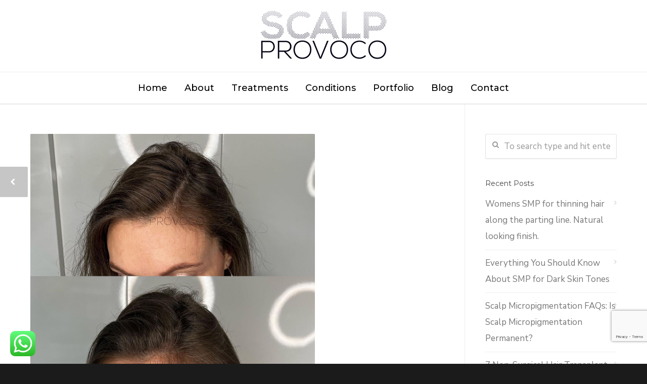

--- FILE ---
content_type: text/html; charset=UTF-8
request_url: https://scalpprovoco.com/womens-smp-for-thinning-hair-along-the-parting-line-natural-looking-finish/
body_size: 22187
content:
<!doctype html>
<html lang="en-GB">
<head>
<meta http-equiv="Content-Type" content="text/html; charset=UTF-8" />
<!-- Mobile Specific Metas & Favicons -->
<meta name="viewport" content="width=device-width, initial-scale=1, maximum-scale=1, user-scalable=0"><link rel="shortcut icon" href="https://scalpprovoco.com/wp-content/uploads/2020/03/SP-favicon.ico"><link rel="apple-touch-icon" href="https://scalpprovoco.com/wp-content/uploads/2024/04/favicon-scalp-provoco-57.png"><link rel="apple-touch-icon" sizes="120x120" href="https://scalpprovoco.com/wp-content/uploads/2024/04/favicon-scalp-provoco-120.png"><link rel="apple-touch-icon" sizes="76x76" href="https://scalpprovoco.com/wp-content/uploads/2024/04/favicon-scalp-provoco-76b.png"><link rel="apple-touch-icon" sizes="152x152" href="https://scalpprovoco.com/wp-content/uploads/2024/04/favicon-scalp-provoco-152.png"><!-- WordPress Stuff -->
<script id="thisSite_CookieYes_consents" type="text/javascript">
window.dataLayer = window.dataLayer || [];
function gtag() {
dataLayer.push(arguments);
}
gtag("consent", "default", {
ad_storage: "denied",
ad_user_data: "denied", 
ad_personalization: "denied",
analytics_storage: "denied",
functionality_storage: "denied",
personalization_storage: "denied",
security_storage: "granted",
wait_for_update: 2000,
});
gtag("set", "ads_data_redaction", true);
gtag("set", "url_passthrough", true);
</script>
<meta name='robots' content='index, follow, max-image-preview:large, max-snippet:-1, max-video-preview:-1' />
<script id="cookieyes" type="text/javascript" src="https://cdn-cookieyes.com/client_data/02c547968cd61f7483a3c3e22a95fbd5/script.js"></script>
<!-- This site is optimized with the Yoast SEO plugin v26.8 - https://yoast.com/product/yoast-seo-wordpress/ -->
<title>Womens SMP for thinning hair along the parting line. Natural looking finish. | Scalp Provoco</title>
<meta name="description" content="Example of how SMP covers up thinning areas of hair at the parting line making the hairstyle look natural. View this post to learn more about us." />
<link rel="canonical" href="https://scalpprovoco.com/womens-smp-for-thinning-hair-along-the-parting-line-natural-looking-finish/" />
<meta property="og:locale" content="en_GB" />
<meta property="og:type" content="article" />
<meta property="og:title" content="Womens SMP for thinning hair along the parting line. Natural looking finish. | Scalp Provoco" />
<meta property="og:description" content="Example of how SMP covers up thinning areas of hair at the parting line making the hairstyle look natural. View this post to learn more about us." />
<meta property="og:url" content="https://scalpprovoco.com/womens-smp-for-thinning-hair-along-the-parting-line-natural-looking-finish/" />
<meta property="og:site_name" content="Scalp Provoco" />
<meta property="article:published_time" content="2023-08-22T08:01:29+00:00" />
<meta property="article:modified_time" content="2024-05-23T17:05:44+00:00" />
<meta property="og:image" content="https://scalpprovoco.com/wp-content/uploads/2023/08/287838134_399271628811992_7778046775952006088_n.jpg" />
<meta property="og:image:width" content="1080" />
<meta property="og:image:height" content="1080" />
<meta property="og:image:type" content="image/jpeg" />
<meta name="author" content="PR Scalpprovoco" />
<meta name="twitter:card" content="summary_large_image" />
<meta name="twitter:label1" content="Written by" />
<meta name="twitter:data1" content="PR Scalpprovoco" />
<meta name="twitter:label2" content="Estimated reading time" />
<meta name="twitter:data2" content="1 minute" />
<script type="application/ld+json" class="yoast-schema-graph">{"@context":"https://schema.org","@graph":[{"@type":"Article","@id":"https://scalpprovoco.com/womens-smp-for-thinning-hair-along-the-parting-line-natural-looking-finish/#article","isPartOf":{"@id":"https://scalpprovoco.com/womens-smp-for-thinning-hair-along-the-parting-line-natural-looking-finish/"},"author":{"name":"PR Scalpprovoco","@id":"https://scalpprovoco.com/#/schema/person/8af4b711bfc734fcadec9c1f19424f1f"},"headline":"Womens SMP for thinning hair along the parting line. Natural looking finish.","datePublished":"2023-08-22T08:01:29+00:00","dateModified":"2024-05-23T17:05:44+00:00","mainEntityOfPage":{"@id":"https://scalpprovoco.com/womens-smp-for-thinning-hair-along-the-parting-line-natural-looking-finish/"},"wordCount":112,"publisher":{"@id":"https://scalpprovoco.com/#organization"},"image":{"@id":"https://scalpprovoco.com/womens-smp-for-thinning-hair-along-the-parting-line-natural-looking-finish/#primaryimage"},"thumbnailUrl":"https://scalpprovoco.com/wp-content/uploads/2023/08/287838134_399271628811992_7778046775952006088_n.jpg","keywords":["Womans SMP London"],"articleSection":["Blog"],"inLanguage":"en-GB"},{"@type":"WebPage","@id":"https://scalpprovoco.com/womens-smp-for-thinning-hair-along-the-parting-line-natural-looking-finish/","url":"https://scalpprovoco.com/womens-smp-for-thinning-hair-along-the-parting-line-natural-looking-finish/","name":"Womens SMP for thinning hair along the parting line. Natural looking finish. | Scalp Provoco","isPartOf":{"@id":"https://scalpprovoco.com/#website"},"primaryImageOfPage":{"@id":"https://scalpprovoco.com/womens-smp-for-thinning-hair-along-the-parting-line-natural-looking-finish/#primaryimage"},"image":{"@id":"https://scalpprovoco.com/womens-smp-for-thinning-hair-along-the-parting-line-natural-looking-finish/#primaryimage"},"thumbnailUrl":"https://scalpprovoco.com/wp-content/uploads/2023/08/287838134_399271628811992_7778046775952006088_n.jpg","datePublished":"2023-08-22T08:01:29+00:00","dateModified":"2024-05-23T17:05:44+00:00","description":"Example of how SMP covers up thinning areas of hair at the parting line making the hairstyle look natural. View this post to learn more about us.","breadcrumb":{"@id":"https://scalpprovoco.com/womens-smp-for-thinning-hair-along-the-parting-line-natural-looking-finish/#breadcrumb"},"inLanguage":"en-GB","potentialAction":[{"@type":"ReadAction","target":["https://scalpprovoco.com/womens-smp-for-thinning-hair-along-the-parting-line-natural-looking-finish/"]}]},{"@type":"ImageObject","inLanguage":"en-GB","@id":"https://scalpprovoco.com/womens-smp-for-thinning-hair-along-the-parting-line-natural-looking-finish/#primaryimage","url":"https://scalpprovoco.com/wp-content/uploads/2023/08/287838134_399271628811992_7778046775952006088_n.jpg","contentUrl":"https://scalpprovoco.com/wp-content/uploads/2023/08/287838134_399271628811992_7778046775952006088_n.jpg","width":1080,"height":1080,"caption":"thinning hair vs scalp micropigmentation treatment"},{"@type":"BreadcrumbList","@id":"https://scalpprovoco.com/womens-smp-for-thinning-hair-along-the-parting-line-natural-looking-finish/#breadcrumb","itemListElement":[{"@type":"ListItem","position":1,"name":"Home","item":"https://scalpprovoco.com/"},{"@type":"ListItem","position":2,"name":"Womens SMP for thinning hair along the parting line. Natural looking finish."}]},{"@type":"WebSite","@id":"https://scalpprovoco.com/#website","url":"https://scalpprovoco.com/","name":"Scalp Provoco","description":"","publisher":{"@id":"https://scalpprovoco.com/#organization"},"potentialAction":[{"@type":"SearchAction","target":{"@type":"EntryPoint","urlTemplate":"https://scalpprovoco.com/?s={search_term_string}"},"query-input":{"@type":"PropertyValueSpecification","valueRequired":true,"valueName":"search_term_string"}}],"inLanguage":"en-GB"},{"@type":"Organization","@id":"https://scalpprovoco.com/#organization","name":"Scalp Provoco","url":"https://scalpprovoco.com/","logo":{"@type":"ImageObject","inLanguage":"en-GB","@id":"https://scalpprovoco.com/#/schema/logo/image/","url":"https://scalpprovoco.com/wp-content/uploads/2019/04/scalp-provoco-logo.png","contentUrl":"https://scalpprovoco.com/wp-content/uploads/2019/04/scalp-provoco-logo.png","width":944,"height":413,"caption":"Scalp Provoco"},"image":{"@id":"https://scalpprovoco.com/#/schema/logo/image/"},"sameAs":["https://www.instagram.com/scalp_provoco/"]},{"@type":"Person","@id":"https://scalpprovoco.com/#/schema/person/8af4b711bfc734fcadec9c1f19424f1f","name":"PR Scalpprovoco","image":{"@type":"ImageObject","inLanguage":"en-GB","@id":"https://scalpprovoco.com/#/schema/person/image/","url":"https://secure.gravatar.com/avatar/285a803b1dc3b61a1f9194bedef34f854feab98701adbc79b79e3a466f15c9d9?s=96&d=mm&r=g","contentUrl":"https://secure.gravatar.com/avatar/285a803b1dc3b61a1f9194bedef34f854feab98701adbc79b79e3a466f15c9d9?s=96&d=mm&r=g","caption":"PR Scalpprovoco"}}]}</script>
<!-- / Yoast SEO plugin. -->
<link rel='dns-prefetch' href='//connect.livechatinc.com' />
<link rel='dns-prefetch' href='//www.googletagmanager.com' />
<link rel='dns-prefetch' href='//maxcdn.bootstrapcdn.com' />
<link rel='dns-prefetch' href='//fonts.googleapis.com' />
<link rel="alternate" type="application/rss+xml" title="Scalp Provoco &raquo; Feed" href="https://scalpprovoco.com/feed/" />
<link rel="alternate" type="application/rss+xml" title="Scalp Provoco &raquo; Comments Feed" href="https://scalpprovoco.com/comments/feed/" />
<link rel="alternate" type="application/rss+xml" title="Scalp Provoco &raquo; Womens SMP for thinning hair along the parting line. Natural looking finish. Comments Feed" href="https://scalpprovoco.com/womens-smp-for-thinning-hair-along-the-parting-line-natural-looking-finish/feed/" />
<link rel="alternate" title="oEmbed (JSON)" type="application/json+oembed" href="https://scalpprovoco.com/wp-json/oembed/1.0/embed?url=https%3A%2F%2Fscalpprovoco.com%2Fwomens-smp-for-thinning-hair-along-the-parting-line-natural-looking-finish%2F" />
<link rel="alternate" title="oEmbed (XML)" type="text/xml+oembed" href="https://scalpprovoco.com/wp-json/oembed/1.0/embed?url=https%3A%2F%2Fscalpprovoco.com%2Fwomens-smp-for-thinning-hair-along-the-parting-line-natural-looking-finish%2F&#038;format=xml" />
<style id='wp-img-auto-sizes-contain-inline-css' type='text/css'>
img:is([sizes=auto i],[sizes^="auto," i]){contain-intrinsic-size:3000px 1500px}
/*# sourceURL=wp-img-auto-sizes-contain-inline-css */
</style>
<!-- <link rel='stylesheet' id='ht_ctc_main_css-css' href='https://scalpprovoco.com/wp-content/plugins/click-to-chat-for-whatsapp/new/inc/assets/css/main.css?ver=4.36' type='text/css' media='all' /> -->
<!-- <link rel='stylesheet' id='sbi_styles-css' href='https://scalpprovoco.com/wp-content/plugins/instagram-feed/css/sbi-styles.min.css?ver=6.10.0' type='text/css' media='all' /> -->
<link rel="stylesheet" type="text/css" href="//scalpprovoco.com/wp-content/cache/wpfc-minified/dif9q7lp/7ugj9.css" media="all"/>
<style id='wp-block-library-inline-css' type='text/css'>
:root{--wp-block-synced-color:#7a00df;--wp-block-synced-color--rgb:122,0,223;--wp-bound-block-color:var(--wp-block-synced-color);--wp-editor-canvas-background:#ddd;--wp-admin-theme-color:#007cba;--wp-admin-theme-color--rgb:0,124,186;--wp-admin-theme-color-darker-10:#006ba1;--wp-admin-theme-color-darker-10--rgb:0,107,160.5;--wp-admin-theme-color-darker-20:#005a87;--wp-admin-theme-color-darker-20--rgb:0,90,135;--wp-admin-border-width-focus:2px}@media (min-resolution:192dpi){:root{--wp-admin-border-width-focus:1.5px}}.wp-element-button{cursor:pointer}:root .has-very-light-gray-background-color{background-color:#eee}:root .has-very-dark-gray-background-color{background-color:#313131}:root .has-very-light-gray-color{color:#eee}:root .has-very-dark-gray-color{color:#313131}:root .has-vivid-green-cyan-to-vivid-cyan-blue-gradient-background{background:linear-gradient(135deg,#00d084,#0693e3)}:root .has-purple-crush-gradient-background{background:linear-gradient(135deg,#34e2e4,#4721fb 50%,#ab1dfe)}:root .has-hazy-dawn-gradient-background{background:linear-gradient(135deg,#faaca8,#dad0ec)}:root .has-subdued-olive-gradient-background{background:linear-gradient(135deg,#fafae1,#67a671)}:root .has-atomic-cream-gradient-background{background:linear-gradient(135deg,#fdd79a,#004a59)}:root .has-nightshade-gradient-background{background:linear-gradient(135deg,#330968,#31cdcf)}:root .has-midnight-gradient-background{background:linear-gradient(135deg,#020381,#2874fc)}:root{--wp--preset--font-size--normal:16px;--wp--preset--font-size--huge:42px}.has-regular-font-size{font-size:1em}.has-larger-font-size{font-size:2.625em}.has-normal-font-size{font-size:var(--wp--preset--font-size--normal)}.has-huge-font-size{font-size:var(--wp--preset--font-size--huge)}.has-text-align-center{text-align:center}.has-text-align-left{text-align:left}.has-text-align-right{text-align:right}.has-fit-text{white-space:nowrap!important}#end-resizable-editor-section{display:none}.aligncenter{clear:both}.items-justified-left{justify-content:flex-start}.items-justified-center{justify-content:center}.items-justified-right{justify-content:flex-end}.items-justified-space-between{justify-content:space-between}.screen-reader-text{border:0;clip-path:inset(50%);height:1px;margin:-1px;overflow:hidden;padding:0;position:absolute;width:1px;word-wrap:normal!important}.screen-reader-text:focus{background-color:#ddd;clip-path:none;color:#444;display:block;font-size:1em;height:auto;left:5px;line-height:normal;padding:15px 23px 14px;text-decoration:none;top:5px;width:auto;z-index:100000}html :where(.has-border-color){border-style:solid}html :where([style*=border-top-color]){border-top-style:solid}html :where([style*=border-right-color]){border-right-style:solid}html :where([style*=border-bottom-color]){border-bottom-style:solid}html :where([style*=border-left-color]){border-left-style:solid}html :where([style*=border-width]){border-style:solid}html :where([style*=border-top-width]){border-top-style:solid}html :where([style*=border-right-width]){border-right-style:solid}html :where([style*=border-bottom-width]){border-bottom-style:solid}html :where([style*=border-left-width]){border-left-style:solid}html :where(img[class*=wp-image-]){height:auto;max-width:100%}:where(figure){margin:0 0 1em}html :where(.is-position-sticky){--wp-admin--admin-bar--position-offset:var(--wp-admin--admin-bar--height,0px)}@media screen and (max-width:600px){html :where(.is-position-sticky){--wp-admin--admin-bar--position-offset:0px}}
/*# sourceURL=wp-block-library-inline-css */
</style><style id='global-styles-inline-css' type='text/css'>
:root{--wp--preset--aspect-ratio--square: 1;--wp--preset--aspect-ratio--4-3: 4/3;--wp--preset--aspect-ratio--3-4: 3/4;--wp--preset--aspect-ratio--3-2: 3/2;--wp--preset--aspect-ratio--2-3: 2/3;--wp--preset--aspect-ratio--16-9: 16/9;--wp--preset--aspect-ratio--9-16: 9/16;--wp--preset--color--black: #000000;--wp--preset--color--cyan-bluish-gray: #abb8c3;--wp--preset--color--white: #ffffff;--wp--preset--color--pale-pink: #f78da7;--wp--preset--color--vivid-red: #cf2e2e;--wp--preset--color--luminous-vivid-orange: #ff6900;--wp--preset--color--luminous-vivid-amber: #fcb900;--wp--preset--color--light-green-cyan: #7bdcb5;--wp--preset--color--vivid-green-cyan: #00d084;--wp--preset--color--pale-cyan-blue: #8ed1fc;--wp--preset--color--vivid-cyan-blue: #0693e3;--wp--preset--color--vivid-purple: #9b51e0;--wp--preset--gradient--vivid-cyan-blue-to-vivid-purple: linear-gradient(135deg,rgb(6,147,227) 0%,rgb(155,81,224) 100%);--wp--preset--gradient--light-green-cyan-to-vivid-green-cyan: linear-gradient(135deg,rgb(122,220,180) 0%,rgb(0,208,130) 100%);--wp--preset--gradient--luminous-vivid-amber-to-luminous-vivid-orange: linear-gradient(135deg,rgb(252,185,0) 0%,rgb(255,105,0) 100%);--wp--preset--gradient--luminous-vivid-orange-to-vivid-red: linear-gradient(135deg,rgb(255,105,0) 0%,rgb(207,46,46) 100%);--wp--preset--gradient--very-light-gray-to-cyan-bluish-gray: linear-gradient(135deg,rgb(238,238,238) 0%,rgb(169,184,195) 100%);--wp--preset--gradient--cool-to-warm-spectrum: linear-gradient(135deg,rgb(74,234,220) 0%,rgb(151,120,209) 20%,rgb(207,42,186) 40%,rgb(238,44,130) 60%,rgb(251,105,98) 80%,rgb(254,248,76) 100%);--wp--preset--gradient--blush-light-purple: linear-gradient(135deg,rgb(255,206,236) 0%,rgb(152,150,240) 100%);--wp--preset--gradient--blush-bordeaux: linear-gradient(135deg,rgb(254,205,165) 0%,rgb(254,45,45) 50%,rgb(107,0,62) 100%);--wp--preset--gradient--luminous-dusk: linear-gradient(135deg,rgb(255,203,112) 0%,rgb(199,81,192) 50%,rgb(65,88,208) 100%);--wp--preset--gradient--pale-ocean: linear-gradient(135deg,rgb(255,245,203) 0%,rgb(182,227,212) 50%,rgb(51,167,181) 100%);--wp--preset--gradient--electric-grass: linear-gradient(135deg,rgb(202,248,128) 0%,rgb(113,206,126) 100%);--wp--preset--gradient--midnight: linear-gradient(135deg,rgb(2,3,129) 0%,rgb(40,116,252) 100%);--wp--preset--font-size--small: 13px;--wp--preset--font-size--medium: 20px;--wp--preset--font-size--large: 36px;--wp--preset--font-size--x-large: 42px;--wp--preset--spacing--20: 0.44rem;--wp--preset--spacing--30: 0.67rem;--wp--preset--spacing--40: 1rem;--wp--preset--spacing--50: 1.5rem;--wp--preset--spacing--60: 2.25rem;--wp--preset--spacing--70: 3.38rem;--wp--preset--spacing--80: 5.06rem;--wp--preset--shadow--natural: 6px 6px 9px rgba(0, 0, 0, 0.2);--wp--preset--shadow--deep: 12px 12px 50px rgba(0, 0, 0, 0.4);--wp--preset--shadow--sharp: 6px 6px 0px rgba(0, 0, 0, 0.2);--wp--preset--shadow--outlined: 6px 6px 0px -3px rgb(255, 255, 255), 6px 6px rgb(0, 0, 0);--wp--preset--shadow--crisp: 6px 6px 0px rgb(0, 0, 0);}:where(.is-layout-flex){gap: 0.5em;}:where(.is-layout-grid){gap: 0.5em;}body .is-layout-flex{display: flex;}.is-layout-flex{flex-wrap: wrap;align-items: center;}.is-layout-flex > :is(*, div){margin: 0;}body .is-layout-grid{display: grid;}.is-layout-grid > :is(*, div){margin: 0;}:where(.wp-block-columns.is-layout-flex){gap: 2em;}:where(.wp-block-columns.is-layout-grid){gap: 2em;}:where(.wp-block-post-template.is-layout-flex){gap: 1.25em;}:where(.wp-block-post-template.is-layout-grid){gap: 1.25em;}.has-black-color{color: var(--wp--preset--color--black) !important;}.has-cyan-bluish-gray-color{color: var(--wp--preset--color--cyan-bluish-gray) !important;}.has-white-color{color: var(--wp--preset--color--white) !important;}.has-pale-pink-color{color: var(--wp--preset--color--pale-pink) !important;}.has-vivid-red-color{color: var(--wp--preset--color--vivid-red) !important;}.has-luminous-vivid-orange-color{color: var(--wp--preset--color--luminous-vivid-orange) !important;}.has-luminous-vivid-amber-color{color: var(--wp--preset--color--luminous-vivid-amber) !important;}.has-light-green-cyan-color{color: var(--wp--preset--color--light-green-cyan) !important;}.has-vivid-green-cyan-color{color: var(--wp--preset--color--vivid-green-cyan) !important;}.has-pale-cyan-blue-color{color: var(--wp--preset--color--pale-cyan-blue) !important;}.has-vivid-cyan-blue-color{color: var(--wp--preset--color--vivid-cyan-blue) !important;}.has-vivid-purple-color{color: var(--wp--preset--color--vivid-purple) !important;}.has-black-background-color{background-color: var(--wp--preset--color--black) !important;}.has-cyan-bluish-gray-background-color{background-color: var(--wp--preset--color--cyan-bluish-gray) !important;}.has-white-background-color{background-color: var(--wp--preset--color--white) !important;}.has-pale-pink-background-color{background-color: var(--wp--preset--color--pale-pink) !important;}.has-vivid-red-background-color{background-color: var(--wp--preset--color--vivid-red) !important;}.has-luminous-vivid-orange-background-color{background-color: var(--wp--preset--color--luminous-vivid-orange) !important;}.has-luminous-vivid-amber-background-color{background-color: var(--wp--preset--color--luminous-vivid-amber) !important;}.has-light-green-cyan-background-color{background-color: var(--wp--preset--color--light-green-cyan) !important;}.has-vivid-green-cyan-background-color{background-color: var(--wp--preset--color--vivid-green-cyan) !important;}.has-pale-cyan-blue-background-color{background-color: var(--wp--preset--color--pale-cyan-blue) !important;}.has-vivid-cyan-blue-background-color{background-color: var(--wp--preset--color--vivid-cyan-blue) !important;}.has-vivid-purple-background-color{background-color: var(--wp--preset--color--vivid-purple) !important;}.has-black-border-color{border-color: var(--wp--preset--color--black) !important;}.has-cyan-bluish-gray-border-color{border-color: var(--wp--preset--color--cyan-bluish-gray) !important;}.has-white-border-color{border-color: var(--wp--preset--color--white) !important;}.has-pale-pink-border-color{border-color: var(--wp--preset--color--pale-pink) !important;}.has-vivid-red-border-color{border-color: var(--wp--preset--color--vivid-red) !important;}.has-luminous-vivid-orange-border-color{border-color: var(--wp--preset--color--luminous-vivid-orange) !important;}.has-luminous-vivid-amber-border-color{border-color: var(--wp--preset--color--luminous-vivid-amber) !important;}.has-light-green-cyan-border-color{border-color: var(--wp--preset--color--light-green-cyan) !important;}.has-vivid-green-cyan-border-color{border-color: var(--wp--preset--color--vivid-green-cyan) !important;}.has-pale-cyan-blue-border-color{border-color: var(--wp--preset--color--pale-cyan-blue) !important;}.has-vivid-cyan-blue-border-color{border-color: var(--wp--preset--color--vivid-cyan-blue) !important;}.has-vivid-purple-border-color{border-color: var(--wp--preset--color--vivid-purple) !important;}.has-vivid-cyan-blue-to-vivid-purple-gradient-background{background: var(--wp--preset--gradient--vivid-cyan-blue-to-vivid-purple) !important;}.has-light-green-cyan-to-vivid-green-cyan-gradient-background{background: var(--wp--preset--gradient--light-green-cyan-to-vivid-green-cyan) !important;}.has-luminous-vivid-amber-to-luminous-vivid-orange-gradient-background{background: var(--wp--preset--gradient--luminous-vivid-amber-to-luminous-vivid-orange) !important;}.has-luminous-vivid-orange-to-vivid-red-gradient-background{background: var(--wp--preset--gradient--luminous-vivid-orange-to-vivid-red) !important;}.has-very-light-gray-to-cyan-bluish-gray-gradient-background{background: var(--wp--preset--gradient--very-light-gray-to-cyan-bluish-gray) !important;}.has-cool-to-warm-spectrum-gradient-background{background: var(--wp--preset--gradient--cool-to-warm-spectrum) !important;}.has-blush-light-purple-gradient-background{background: var(--wp--preset--gradient--blush-light-purple) !important;}.has-blush-bordeaux-gradient-background{background: var(--wp--preset--gradient--blush-bordeaux) !important;}.has-luminous-dusk-gradient-background{background: var(--wp--preset--gradient--luminous-dusk) !important;}.has-pale-ocean-gradient-background{background: var(--wp--preset--gradient--pale-ocean) !important;}.has-electric-grass-gradient-background{background: var(--wp--preset--gradient--electric-grass) !important;}.has-midnight-gradient-background{background: var(--wp--preset--gradient--midnight) !important;}.has-small-font-size{font-size: var(--wp--preset--font-size--small) !important;}.has-medium-font-size{font-size: var(--wp--preset--font-size--medium) !important;}.has-large-font-size{font-size: var(--wp--preset--font-size--large) !important;}.has-x-large-font-size{font-size: var(--wp--preset--font-size--x-large) !important;}
/*# sourceURL=global-styles-inline-css */
</style>
<style id='classic-theme-styles-inline-css' type='text/css'>
/*! This file is auto-generated */
.wp-block-button__link{color:#fff;background-color:#32373c;border-radius:9999px;box-shadow:none;text-decoration:none;padding:calc(.667em + 2px) calc(1.333em + 2px);font-size:1.125em}.wp-block-file__button{background:#32373c;color:#fff;text-decoration:none}
/*# sourceURL=/wp-includes/css/classic-themes.min.css */
</style>
<!-- <link rel='stylesheet' id='contact-form-7-css' href='https://scalpprovoco.com/wp-content/plugins/contact-form-7/includes/css/styles.css?ver=6.1.4' type='text/css' media='all' /> -->
<!-- <link rel='stylesheet' id='SFSIPLUSmainCss-css' href='https://scalpprovoco.com/wp-content/plugins/ultimate-social-media-plus/css/sfsi-style.css?ver=3.7.1' type='text/css' media='all' /> -->
<link rel="stylesheet" type="text/css" href="//scalpprovoco.com/wp-content/cache/wpfc-minified/m9lpi1he/7ugj9.css" media="all"/>
<link crossorigin="anonymous" rel='stylesheet' id='nb-front-fa-css' href='//maxcdn.bootstrapcdn.com/font-awesome/4.5.0/css/font-awesome.min.css?ver=3.1.0' type='text/css' media='all' />
<!-- <link rel='stylesheet' id='nb-news-ticker-style-css' href='https://scalpprovoco.com/wp-content/plugins/notice-bar/css/ticker-style.min.css?ver=3.1.0' type='text/css' media='all' /> -->
<!-- <link rel='stylesheet' id='nb-slick-style-css' href='https://scalpprovoco.com/wp-content/plugins/notice-bar/css/slick.min.css?ver=3.1.0' type='text/css' media='all' /> -->
<!-- <link rel='stylesheet' id='nb-slick-theme-style-css' href='https://scalpprovoco.com/wp-content/plugins/notice-bar/css/slick-theme.min.css?ver=3.1.0' type='text/css' media='all' /> -->
<!-- <link rel='stylesheet' id='parent-style-css' href='https://scalpprovoco.com/wp-content/themes/unicon/style.css?ver=71469782903dfe259ce2d74e44278506' type='text/css' media='all' /> -->
<!-- <link rel='stylesheet' id='stylesheet-css' href='https://scalpprovoco.com/wp-content/themes/unicon-child/style.css?ver=1' type='text/css' media='all' /> -->
<!-- <link rel='stylesheet' id='js_composer_front-css' href='https://scalpprovoco.com/wp-content/plugins/js_composer/assets/css/js_composer.min.css?ver=8.5' type='text/css' media='all' /> -->
<!-- <link rel='stylesheet' id='shortcodes-css' href='https://scalpprovoco.com/wp-content/themes/unicon/framework/css/shortcodes.css?ver=71469782903dfe259ce2d74e44278506' type='text/css' media='all' /> -->
<!-- <link rel='stylesheet' id='responsive-css' href='https://scalpprovoco.com/wp-content/themes/unicon/framework/css/responsive.css?ver=71469782903dfe259ce2d74e44278506' type='text/css' media='all' /> -->
<link rel="stylesheet" type="text/css" href="//scalpprovoco.com/wp-content/cache/wpfc-minified/9arjjr5q/7ugj9.css" media="all"/>
<link crossorigin="anonymous" rel='stylesheet' id='redux-google-fonts-minti_data-css' href='https://fonts.googleapis.com/css?family=Montserrat%3A100%2C200%2C300%2C400%2C500%2C600%2C700%2C800%2C900%2C100italic%2C200italic%2C300italic%2C400italic%2C500italic%2C600italic%2C700italic%2C800italic%2C900italic%7CNunito+Sans%3A200%2C300%2C400%2C600%2C700%2C800%2C900%2C200italic%2C300italic%2C400italic%2C600italic%2C700italic%2C800italic%2C900italic%7CJosefin+Sans%3A100%2C200%2C300%2C400%2C500%2C600%2C700%2C100italic%2C200italic%2C300italic%2C400italic%2C500italic%2C600italic%2C700italic&#038;subset=latin&#038;ver=1769426331' type='text/css' media='all' />
<script type="text/javascript" src="https://scalpprovoco.com/wp-includes/js/jquery/jquery.min.js?ver=3.7.1" id="jquery-core-js"></script>
<script type="text/javascript" src="https://scalpprovoco.com/wp-includes/js/jquery/jquery-migrate.min.js?ver=3.4.1" id="jquery-migrate-js"></script>
<script type="text/javascript" src="https://scalpprovoco.com/wp-content/plugins/notice-bar/js/slick.min.js?ver=3.1.0" id="nb-slick-js"></script>
<script type="text/javascript" src="https://scalpprovoco.com/wp-content/plugins/notice-bar/js/tweecool.min.js?ver=3.1.0" id="nb-new-tweecool-js"></script>
<script type="text/javascript" src="https://scalpprovoco.com/wp-content/plugins/notice-bar/js/nb-frontend.min.js?ver=3.1.0" id="nb-new-frontend-js"></script>
<script type="text/javascript" id="nb-subscriber-js-extra">
/* <![CDATA[ */
var MyAjax = {"ajaxurl":"https://scalpprovoco.com/wp-admin/admin-ajax.php"};
//# sourceURL=nb-subscriber-js-extra
/* ]]> */
</script>
<script type="text/javascript" src="https://scalpprovoco.com/wp-content/plugins/notice-bar/js/nb-subscribe.min.js?ver=3.1.0" id="nb-subscriber-js"></script>
<script type="text/javascript" id="text-connect-js-extra">
/* <![CDATA[ */
var textConnect = {"addons":[],"ajax_url":"https://scalpprovoco.com/wp-admin/admin-ajax.php","visitor":null};
//# sourceURL=text-connect-js-extra
/* ]]> */
</script>
<script type="text/javascript" src="https://scalpprovoco.com/wp-content/plugins/wp-live-chat-software-for-wordpress/includes/js/textConnect.js?ver=5.0.11" id="text-connect-js"></script>
<!-- Google tag (gtag.js) snippet added by Site Kit -->
<!-- Google Analytics snippet added by Site Kit -->
<script type="text/javascript" src="https://www.googletagmanager.com/gtag/js?id=GT-WF7N9MT" id="google_gtagjs-js" async></script>
<script type="text/javascript" id="google_gtagjs-js-after">
/* <![CDATA[ */
window.dataLayer = window.dataLayer || [];function gtag(){dataLayer.push(arguments);}
gtag("set","linker",{"domains":["scalpprovoco.com"]});
gtag("js", new Date());
gtag("set", "developer_id.dZTNiMT", true);
gtag("config", "GT-WF7N9MT");
//# sourceURL=google_gtagjs-js-after
/* ]]> */
</script>
<script></script><link rel="https://api.w.org/" href="https://scalpprovoco.com/wp-json/" /><link rel="alternate" title="JSON" type="application/json" href="https://scalpprovoco.com/wp-json/wp/v2/posts/6112" /><link rel="EditURI" type="application/rsd+xml" title="RSD" href="https://scalpprovoco.com/xmlrpc.php?rsd" />
<!-- GA Google Analytics @ https://m0n.co/ga -->
<script async src="https://www.googletagmanager.com/gtag/js?id=138482734-1"></script>
<script>
window.dataLayer = window.dataLayer || [];
function gtag(){dataLayer.push(arguments);}
gtag('js', new Date());
gtag('config', '138482734-1');
</script>
<meta name="generator" content="Site Kit by Google 1.170.0" />	<script>
window.addEventListener("sfsi_plus_functions_loaded", function() {
var body = document.getElementsByTagName('body')[0];
// console.log(body);
body.classList.add("sfsi_plus_3.53");
})
// window.addEventListener('sfsi_plus_functions_loaded',function(e) {
// 	jQuery("body").addClass("sfsi_plus_3.53")
// });
jQuery(document).ready(function(e) {
jQuery("body").addClass("sfsi_plus_3.53")
});
function sfsi_plus_processfurther(ref) {
var feed_id = '';
var feedtype = 8;
var email = jQuery(ref).find('input[name="email"]').val();
var filter = /^(([^<>()[\]\\.,;:\s@\"]+(\.[^<>()[\]\\.,;:\s@\"]+)*)|(\".+\"))@((\[[0-9]{1,3}\.[0-9]{1,3}\.[0-9]{1,3}\.[0-9]{1,3}\])|(([a-zA-Z\-0-9]+\.)+[a-zA-Z]{2,}))$/;
if ((email != "Enter your email") && (filter.test(email))) {
if (feedtype == "8") {
var url = "https://api.follow.it/subscription-form/" + feed_id + "/" + feedtype;
window.open(url, "popupwindow", "scrollbars=yes,width=1080,height=760");
return true;
}
} else {
alert("Please enter email address");
jQuery(ref).find('input[name="email"]').focus();
return false;
}
}
</script>
<style>
.sfsi_plus_subscribe_Popinner {
width: 100% !important;
height: auto !important;
border: 1px solid #b5b5b5 !important;
padding: 18px 0px !important;
background-color: #ffffff !important;
}
.sfsi_plus_subscribe_Popinner form {
margin: 0 20px !important;
}
.sfsi_plus_subscribe_Popinner h5 {
font-family: Helvetica,Arial,sans-serif !important;
font-weight: bold !important;
color: #000000 !important;
font-size: 16px !important;
text-align: center !important;
margin: 0 0 10px !important;
padding: 0 !important;
}
.sfsi_plus_subscription_form_field {
margin: 5px 0 !important;
width: 100% !important;
display: inline-flex;
display: -webkit-inline-flex;
}
.sfsi_plus_subscription_form_field input {
width: 100% !important;
padding: 10px 0px !important;
}
.sfsi_plus_subscribe_Popinner input[type=email] {
font-family: Helvetica,Arial,sans-serif !important;
font-style: normal !important;
color: #000000 !important;
font-size: 14px !important;
text-align: center !important;
}
.sfsi_plus_subscribe_Popinner input[type=email]::-webkit-input-placeholder {
font-family: Helvetica,Arial,sans-serif !important;
font-style: normal !important;
color: #000000 !important;
font-size: 14px !important;
text-align: center !important;
}
.sfsi_plus_subscribe_Popinner input[type=email]:-moz-placeholder {
/* Firefox 18- */
font-family: Helvetica,Arial,sans-serif !important;
font-style: normal !important;
color: #000000 !important;
font-size: 14px !important;
text-align: center !important;
}
.sfsi_plus_subscribe_Popinner input[type=email]::-moz-placeholder {
/* Firefox 19+ */
font-family: Helvetica,Arial,sans-serif !important;
font-style: normal !important;
color: #000000 !important;
font-size: 14px !important;
text-align: center !important;
}
.sfsi_plus_subscribe_Popinner input[type=email]:-ms-input-placeholder {
font-family: Helvetica,Arial,sans-serif !important;
font-style: normal !important;
color: #000000 !important;
font-size: 14px !important;
text-align: center !important;
}
.sfsi_plus_subscribe_Popinner input[type=submit] {
font-family: Helvetica,Arial,sans-serif !important;
font-weight: bold !important;
color: #000000 !important;
font-size: 16px !important;
text-align: center !important;
background-color: #dedede !important;
}
</style>
<style type="text/css" id="custom-plugin-css"></style><style type="text/css">
body{font:400 17px Nunito Sans,Arial,Helvetica,sans-serif;color:#777777;line-height:1.9;}.wrapall,.boxed-layout{background-color:#ffffff;}body.page-template-page-blank-php{background:#ffffff !important;}h1,.title-h1{font:600 36px Josefin Sans,Arial,Helvetica,sans-serif;color:#333333;}h2{font:600 24px Josefin Sans,Arial,Helvetica,sans-serif;color:#333333;}h3{font:600 20px Josefin Sans,Arial,Helvetica,sans-serif;color:#333333;}h4{font:600 16px Josefin Sans,Arial,Helvetica,sans-serif;color:#333333;}h5{font:600 16px Josefin Sans,Arial,Helvetica,sans-serif;color:#333333;}h6{font:600 16px Josefin Sans,Arial,Helvetica,sans-serif;color:#333333;}.title{font-family:'Josefin Sans',Arial,Helvetica,sans-serif;}h1 a,h2 a,h3 a,h4 a,h5 a,h6 a{font-weight:inherit;color:inherit;}h1 a:hover,h2 a:hover,h3 a:hover,h4 a:hover,h5 a:hover,h6 a:hover,a:hover h1,a:hover h2,a:hover h3,a:hover h4,a:hover h5,a:hover h6{color:#333333;}a{color:#3366cc;}a:hover{color:#333333;}input[type='text'],input[type='password'],input[type='email'],input[type='tel'],input[type='date'],input[type='number'],textarea,select{font-family:Nunito Sans,Arial,Helvetica,sans-serif;font-size:17px;}#sidebar .widget h3{font:400 14px Montserrat,Arial,Helvetica,sans-serif;color:#444444;}.container .twelve.alt.sidebar-right,.container .twelve.alt.sidebar-left,#sidebar.sidebar-right #sidebar-widgets,#sidebar.sidebar-left #sidebar-widgets{border-color:#efefef;}#topbar{background:#f5f5f5;color:#777777;}#topbar a{color:#999999;}#topbar a:hover{color:#333333;}@media only screen and (max-width:767px){#topbar .topbar-col1{background:#f5f5f5;}} #navigation > ul > li > a{font:500 18px Montserrat,Arial,Helvetica,sans-serif;color:#000000;}#navigation > ul > li:hover > a,#navigation > ul > li > a:hover{color:#336699;}#navigation li.current-menu-item > a:hover,#navigation li.current-page-ancestor > a:hover,#navigation li.current-menu-ancestor > a:hover,#navigation li.current-menu-parent > a:hover,#navigation li.current_page_ancestor > a:hover,#navigation > ul > li.sfHover > a{color:#336699;}#navigation li.current-menu-item > a,#navigation li.current-page-ancestor > a,#navigation li.current-menu-ancestor > a,#navigation li.current-menu-parent > a,#navigation li.current_page_ancestor > a{color:#336699;}#navigation ul li:hover{border-color:#336699;}#navigation li.current-menu-item,#navigation li.current-page-ancestor,#navigation li.current-menu-ancestor,#navigation li.current-menu-parent,#navigation li.current_page_ancestor{border-color:#336699;}#navigation .sub-menu{background:#262626;}#navigation .sub-menu li a{font:300 15px Montserrat,Arial,Helvetica,sans-serif;color:#bbbbbb;}#navigation .sub-menu li a:hover{color:#ffffff;}#navigation .sub-menu li.current_page_item > a,#navigation .sub-menu li.current_page_item > a:hover,#navigation .sub-menu li.current-menu-item > a,#navigation .sub-menu li.current-menu-item > a:hover,#navigation .sub-menu li.current-page-ancestor > a,#navigation .sub-menu li.current-page-ancestor > a:hover,#navigation .sub-menu li.current-menu-ancestor > a,#navigation .sub-menu li.current-menu-ancestor > a:hover,#navigation .sub-menu li.current-menu-parent > a,#navigation .sub-menu li.current-menu-parent > a:hover,#navigation .sub-menu li.current_page_ancestor > a,#navigation .sub-menu li.current_page_ancestor > a:hover{color:#ffffff;}#navigation .sub-menu li a,#navigation .sub-menu ul li a{border-color:#333333;}#navigation > ul > li.megamenu > ul.sub-menu{background:#262626;border-color:#336699;}#navigation > ul > li.megamenu > ul > li{border-right-color:#333333 !important;}#navigation > ul > li.megamenu ul li a{color:#bbbbbb;}#navigation > ul > li.megamenu > ul > li > a{color:#ffffff;}#navigation > ul > li.megamenu > ul ul li a:hover,#header #navigation > ul > li.megamenu > ul ul li.current-menu-item a{color:#ffffff !important;background-color:#333333 !important;} #search-btn,#shopping-btn,#close-search-btn{color:#bbbbbb;}#search-btn:hover,#shopping-btn:hover,#close-search-btn:hover{color:#999999;}#slogan{font:400 20px Open Sans,Arial,Helvetica,sans-serif;color:#777777;margin-top:26px;} #mobile-navigation{background:#262626;}#mobile-navigation ul li a{font:300 15px Montserrat,Arial,Helvetica,sans-serif;color:#bbbbbb;border-bottom-color:#333333 !important;}#mobile-navigation ul li a:hover,#mobile-navigation ul li a:hover [class^='fa-'],#mobile-navigation li.open > a,#mobile-navigation ul li.current-menu-item > a,#mobile-navigation ul li.current-menu-ancestor > a{color:#ffffff;}body #mobile-navigation li.open > a [class^='fa-']{color:#ffffff;}#mobile-navigation form,#mobile-navigation form input{background:#444444;color:#cccccc;}#mobile-navigation form:before{color:#cccccc;}#mobile-header{background:#ffffff;height:100px;}#mobile-navigation-btn,#mobile-cart-btn,#mobile-shopping-btn{color:#bbbbbb;line-height:100px;}#mobile-navigation-btn:hover,#mobile-cart-btn:hover,#mobile-shopping-btn:hover{color:#999999;}#mobile-header .logo{margin-top:30px;} #header.header-v1{height:100px;background:#ffffff;}.header-v1 .logo{margin-top:30px;}.header-v1 #navigation > ul > li{height:100px;padding-top:35px;}.header-v1 #navigation .sub-menu{top:100px;}.header-v1 .header-icons-divider{line-height:100px;background:#efefef;}#header.header-v1 .widget_shopping_cart{top:100px;}.header-v1 #search-btn,.header-v1 #close-search-btn,.header-v1 #shopping-btn{line-height:100px;}.header-v1 #search-top,.header-v1 #search-top input{height:100px;}.header-v1 #search-top input{color:#666666;font-family:Nunito Sans,Arial,Helvetica,sans-serif;} #header.header-v3{background:#ffffff;}.header-v3 .navigation-wrap{background:#ffffff;border-top:1px solid #efefef;}.header-v3 .logo{margin-top:20px;margin-bottom:20px;} #header.header-v4{background:#ffffff;}.header-v4 .navigation-wrap{background:#ffffff;border-top:1px solid #efefef;}.header-v4 .logo{margin-top:20px;margin-bottom:20px;} #transparentimage{padding:100px 0 0 0;}.header-is-transparent #mobile-navigation{top:100px;} .stuck{background:#ffffff;} .titlebar h1,.title-h1{font:400 22px Montserrat,Arial,Helvetica,sans-serif;color:#777777;}#fulltitle{background:#f9f9f9;border-bottom:1px solid #efefef;}#breadcrumbs{margin-top:6px;}#breadcrumbs,#breadcrumbs a{font:400 13px Montserrat,Arial,Helvetica,sans-serif;color:#aaaaaa;}#breadcrumbs a:hover{color:#666666;}#fullimagecenter h1,#transparentimage h1,#fullimagecenter .title-h1,#transparentimage .title-h1{font:400 42px Montserrat,Arial,Helvetica,sans-serif;color:#ffffff;text-transform:uppercase;letter-spacing:1px;text-align:center;} #footer .widget h3{font:400 13px Montserrat,Arial,Helvetica,sans-serif;color:#ffffff;}#footer{color:#888888;border-top:4px none #1cbac8;}#footer{background-color:#262626;}#footer a,#footer .widget ul li:after{color:#888888;}#footer a:hover,#footer .widget ul li:hover:after{color:#ffffff;}#footer .widget ul li{border-bottom-color:#333333;} #copyright{background:#1b1b1b;color:#777777;}#copyright a{color:#999999;}#copyright a:hover{color:#cccccc;} .highlight{color:#3366cc !important;}::selection{background:#3366cc;}::-moz-selection{background:#3366cc;}#shopping-btn span{background:#3366cc;}.blog-page .post h1 a:hover,.blog-page .post h2 a:hover{color:#3366cc;}.entry-image .entry-overlay{background:#3366cc;}.entry-quote a:hover{background:#3366cc;}.entry-link a:hover{background:#3366cc;}.blog-single .entry-tags a:hover{color:#3366cc;}.sharebox ul li a:hover{color:#3366cc;}.commentlist li.bypostauthor .comment-text{border-color:#3366cc;}#pagination .current a{background:#3366cc;}#filters ul li a:hover{color:#3366cc;}#filters ul li a.active{color:#3366cc;}#back-to-top a:hover{background-color:#3366cc;}#sidebar .widget ul li a:hover{color:#3366cc;}#sidebar .widget ul li:hover:after{color:#3366cc;}.widget_tag_cloud a:hover,.widget_product_tag_cloud a:hover{background:#3366cc;border-color:#3366cc;}.widget_portfolio .portfolio-widget-item .portfolio-overlay{background:#3366cc;}#sidebar .widget_nav_menu ul li a:hover{color:#3366cc;}#footer .widget_tag_cloud a:hover,#footer .widget_product_tag_cloud a:hover{background:#3366cc;border-color:#3366cc;} .box.style-2{border-top-color:#3366cc;}.box.style-4{border-color:#3366cc;}.box.style-6{background:#3366cc;}a.button,input[type=submit],button,.minti_button{background:#3366cc;border-color:#3366cc;}a.button.color-2{color:#3366cc;border-color:#3366cc;}a.button.color-3{background:#3366cc;border-color:#3366cc;}a.button.color-9{color:#3366cc;}a.button.color-6:hover{background:#3366cc;border-color:#3366cc;}a.button.color-7:hover{background:#3366cc;border-color:#3366cc;}.counter-number{color:#3366cc;}.divider-title.align-center:after,.divider-title.align-left:after{background-color:#3366cc}.divider5{border-bottom-color:#3366cc;}.dropcap.dropcap-circle{background-color:#3366cc;}.dropcap.dropcap-box{background-color:#3366cc;}.dropcap.dropcap-color{color:#3366cc;}.toggle .toggle-title.active,.color-light .toggle .toggle-title.active{background:#3366cc;border-color:#3366cc;}.iconbox-style-1.icon-color-accent i.boxicon,.iconbox-style-2.icon-color-accent i.boxicon,.iconbox-style-3.icon-color-accent i.boxicon,.iconbox-style-8.icon-color-accent i.boxicon,.iconbox-style-9.icon-color-accent i.boxicon{color:#3366cc!important;}.iconbox-style-4.icon-color-accent i.boxicon,.iconbox-style-5.icon-color-accent i.boxicon,.iconbox-style-6.icon-color-accent i.boxicon,.iconbox-style-7.icon-color-accent i.boxicon,.flip .icon-color-accent.card .back{background:#3366cc;}.latest-blog .blog-item .blog-overlay{background:#3366cc;}.latest-blog .blog-item .blog-pic i{color:#3366cc;}.latest-blog .blog-item h4 a:hover{color:#3366cc;}.progressbar .progress-percentage{background:#3366cc;}.wpb_widgetised_column .widget ul li a:hover{color:#3366cc;}.wpb_widgetised_column .widget ul li:hover:after{color:#3366cc;}.wpb_accordion .wpb_accordion_wrapper .ui-state-active .ui-icon{background-color:#3366cc;}.wpb_accordion .wpb_accordion_wrapper .ui-state-active.wpb_accordion_header a{color:#3366cc;}.wpb_accordion .wpb_accordion_wrapper .wpb_accordion_header a:hover,.wpb_accordion .wpb_accordion_wrapper .wpb_accordion_header a:hover .ui-state-default .ui-icon{color:#3366cc;}.wpb_accordion .wpb_accordion_wrapper .wpb_accordion_header:hover .ui-icon{background-color:#3366cc!important;}.wpb_content_element.wpb_tabs .wpb_tabs_nav li.ui-tabs-active{border-bottom-color:#3366cc;}.portfolio-item h4 a:hover{color:#3366cc;}.portfolio-filters ul li a:hover{color:#3366cc;}.portfolio-filters ul li a.active{color:#3366cc;}.portfolio-overlay-icon .portfolio-overlay{background:#3366cc;}.portfolio-overlay-icon i{color:#3366cc;}.portfolio-overlay-effect .portfolio-overlay{background:#3366cc;}.portfolio-overlay-name .portfolio-overlay{background:#3366cc;}.portfolio-detail-attributes ul li a:hover{color:#3366cc;}a.catimage:hover .catimage-text{background:#3366cc;} .products li h3{font:400 17px Nunito Sans,Arial,Helvetica,sans-serif;color:#777777;}.woocommerce .button.checkout-button{background:#3366cc;border-color:#3366cc;}.woocommerce .products .onsale{background:#3366cc;}.product .onsale{background:#3366cc;}button.single_add_to_cart_button:hover{background:#3366cc;}.woocommerce-tabs > ul > li.active a{color:#3366cc;border-bottom-color:#3366cc;}p.stars a:hover{background:#3366cc;}p.stars a.active,p.stars a.active:after{background:#3366cc;}.product_list_widget a{color:#3366cc;}.woocommerce .widget_layered_nav li.chosen a{color:#3366cc!important;}.woocommerce .widget_product_categories > ul > li.current-cat > a{color:#3366cc!important;}.woocommerce .widget_product_categories > ul > li.current-cat:after{color:#3366cc!important;}.woocommerce-message{background:#3366cc;}.bbp-topics-front ul.super-sticky .bbp-topic-title:before,.bbp-topics ul.super-sticky .bbp-topic-title:before,.bbp-topics ul.sticky .bbp-topic-title:before,.bbp-forum-content ul.sticky .bbp-topic-title:before{color:#3366cc!important;}#subscription-toggle a:hover{background:#3366cc;}.bbp-pagination-links span.current{background:#3366cc;}div.wpcf7-mail-sent-ok,div.wpcf7-mail-sent-ng,div.wpcf7-spam-blocked,div.wpcf7-validation-errors{background:#3366cc;}.wpcf7-not-valid{border-color:#3366cc !important;}.products .button.add_to_cart_button{color:#3366cc!important;}.minti_list.color-accent li:before{color:#3366cc!important;}.blogslider_text .post-categories li a{background-color:#3366cc;}.minti_zooming_slider .flex-control-nav li .minti_zooming_slider_ghost{background-color:#3366cc;}.minti_carousel.pagination_numbers .owl-dots .owl-dot.active{background-color:#3366cc;}.wpb_content_element.wpb_tour .wpb_tabs_nav li.ui-tabs-active,.color-light .wpb_content_element.wpb_tour .wpb_tabs_nav li.ui-tabs-active{background-color:#3366cc;}.masonry_icon i{color:#3366cc;}.woocommerce-MyAccount-navigation-link.is-active a{color:#3366cc;} .font-special,.button,.counter-title,h6,.wpb_accordion .wpb_accordion_wrapper .wpb_accordion_header a,.pricing-plan .pricing-plan-head h3,a.catimage,.divider-title,button,input[type='submit'],input[type='reset'],input[type='button'],.vc_pie_chart h4,.page-404 h3,.minti_masonrygrid_item h4{font-family:'Montserrat',Arial,Helvetica,sans-serif;}.ui-helper-reset{line-height:1.9;} img.lazyloaded{height:auto;}.cky-revisit-bottom-left{bottom:80px !important;left:20px !important;}.grecaptcha-badge{bottom:45px !important;} .minti_zooming_slider_item_inner{border:1px solid #3366cc;}.borderAndCenterTheTwentyTwenty .twentytwenty-container{border:1px solid #7ccbbf;margin-left:auto;margin-right:auto;}.wpb_column.column_container{background-position:50% 50%;}.home-page-contact-details{height:422px;border-top:1px solid #cccccc;border-bottom:1px solid #cccccc;}.social-medium,.social-medium a{width:50px;height:50px;line-height:50px;font-size:25px;}.home-socials-for-mobile img{width:60px;}.home-socials-for-mobile .wpb_wrapper p{display:flex;justify-content:space-between;}.testimonial-slide{font-size:inherit;}.single_image_caption{font-weight:300;font-size:.9em;}.backgroundSize-cover{background-size:cover;}.backgroundSize-contain{background-size:contain;}.blog-single .post.format-standard .entry-image{display:inline-block;}.blog-single .post.format-standard .entry-image img.size-blog{width:auto;}.twentytwenty-container{margin-left:auto;margin-right:auto;border:1px solid #7ccbbf;}.portfolio-item{visibility:visible;}.portfolio-overlay-effect .overlay-effect > span{margin:5px;line-height:1.2;}.portfolio-overlay-effect .portfolio-overlay{min-height:65px;display:flex;align-items:center;justify-content:center;} .pullquote.align-left{border-left:6px solid #3366cc;}.pullquote{color:#3366cc;}.error-404_sitemap{margin:2em auto 1em;}.error-404_search{width:100%;max-width:300px;margin:1em auto 2em;}.error-404_content h4{text-transform:uppercase;font-size:24px;color:#939597;}.error-404_signoff{text-transform:uppercase;color:#7ccbbf;}.site-wrapper_wrapall{overflow-x:hidden;} #mobile-navigation ul li a{font-size:18px;}@media only screen and (max-width:767px){#header,.sticky-wrapper{display:none;}#mobile-header{display:inherit}}@media only screen and (min-width:1200px){#mobile-header .container .sixteen.columns{width:100% !important;}#mobile-header .container{width:90% !important;}}@media only screen and (min-width:960px) and (max-width:1199px){#mobile-header .container .sixteen.columns{width:100% !important;}#mobile-header .container{width:90% !important;}}@media only screen and (min-width:768px) and (max-width:959px){#mobile-header .container .sixteen.columns{width:100% !important;}#mobile-header .container{width:90% !important;}}@media only screen and (min-width:480px) and (max-width:767px){#mobile-header .container .sixteen.columns{width:100% !important;overflow-x:hidden!important;}#mobile-header .container{width:90% !important;}.logo img{max-width:120px;}}@media only screen and (max-width:479px){#mobile-header .container .sixteen.columns{width:100% !important;}#mobile-header .container{width:90% !important;}.logo img{max-width:120px;}.zero-lr-margins-at-mobile-portrait{margin-left:0 !important;margin-right:0 !important;}}
</style><meta name="generator" content="Powered by WPBakery Page Builder - drag and drop page builder for WordPress."/>
<script type="text/javascript">
var ajaxurl = "https://scalpprovoco.com/wp-admin/admin-ajax.php";
</script><link rel="amphtml" href="https://scalpprovoco.com/womens-smp-for-thinning-hair-along-the-parting-line-natural-looking-finish/amp/">
<!-- Google Tag Manager snippet added by Site Kit -->
<script type="text/javascript">
/* <![CDATA[ */
( function( w, d, s, l, i ) {
w[l] = w[l] || [];
w[l].push( {'gtm.start': new Date().getTime(), event: 'gtm.js'} );
var f = d.getElementsByTagName( s )[0],
j = d.createElement( s ), dl = l != 'dataLayer' ? '&l=' + l : '';
j.async = true;
j.src = 'https://www.googletagmanager.com/gtm.js?id=' + i + dl;
f.parentNode.insertBefore( j, f );
} )( window, document, 'script', 'dataLayer', 'GTM-KMBLJPM' );
/* ]]> */
</script>
<!-- End Google Tag Manager snippet added by Site Kit -->
<meta name="generator" content="Powered by Slider Revolution 6.5.15 - responsive, Mobile-Friendly Slider Plugin for WordPress with comfortable drag and drop interface." />
<link rel="icon" href="https://scalpprovoco.com/wp-content/uploads/2018/11/scalp-fav-150x150.png" sizes="32x32" />
<link rel="icon" href="https://scalpprovoco.com/wp-content/uploads/2018/11/scalp-fav.png" sizes="192x192" />
<link rel="apple-touch-icon" href="https://scalpprovoco.com/wp-content/uploads/2018/11/scalp-fav.png" />
<meta name="msapplication-TileImage" content="https://scalpprovoco.com/wp-content/uploads/2018/11/scalp-fav.png" />
<script>function setREVStartSize(e){
//window.requestAnimationFrame(function() {
window.RSIW = window.RSIW===undefined ? window.innerWidth : window.RSIW;
window.RSIH = window.RSIH===undefined ? window.innerHeight : window.RSIH;
try {
var pw = document.getElementById(e.c).parentNode.offsetWidth,
newh;
pw = pw===0 || isNaN(pw) ? window.RSIW : pw;
e.tabw = e.tabw===undefined ? 0 : parseInt(e.tabw);
e.thumbw = e.thumbw===undefined ? 0 : parseInt(e.thumbw);
e.tabh = e.tabh===undefined ? 0 : parseInt(e.tabh);
e.thumbh = e.thumbh===undefined ? 0 : parseInt(e.thumbh);
e.tabhide = e.tabhide===undefined ? 0 : parseInt(e.tabhide);
e.thumbhide = e.thumbhide===undefined ? 0 : parseInt(e.thumbhide);
e.mh = e.mh===undefined || e.mh=="" || e.mh==="auto" ? 0 : parseInt(e.mh,0);
if(e.layout==="fullscreen" || e.l==="fullscreen")
newh = Math.max(e.mh,window.RSIH);
else{
e.gw = Array.isArray(e.gw) ? e.gw : [e.gw];
for (var i in e.rl) if (e.gw[i]===undefined || e.gw[i]===0) e.gw[i] = e.gw[i-1];
e.gh = e.el===undefined || e.el==="" || (Array.isArray(e.el) && e.el.length==0)? e.gh : e.el;
e.gh = Array.isArray(e.gh) ? e.gh : [e.gh];
for (var i in e.rl) if (e.gh[i]===undefined || e.gh[i]===0) e.gh[i] = e.gh[i-1];
var nl = new Array(e.rl.length),
ix = 0,
sl;
e.tabw = e.tabhide>=pw ? 0 : e.tabw;
e.thumbw = e.thumbhide>=pw ? 0 : e.thumbw;
e.tabh = e.tabhide>=pw ? 0 : e.tabh;
e.thumbh = e.thumbhide>=pw ? 0 : e.thumbh;
for (var i in e.rl) nl[i] = e.rl[i]<window.RSIW ? 0 : e.rl[i];
sl = nl[0];
for (var i in nl) if (sl>nl[i] && nl[i]>0) { sl = nl[i]; ix=i;}
var m = pw>(e.gw[ix]+e.tabw+e.thumbw) ? 1 : (pw-(e.tabw+e.thumbw)) / (e.gw[ix]);
newh =  (e.gh[ix] * m) + (e.tabh + e.thumbh);
}
var el = document.getElementById(e.c);
if (el!==null && el) el.style.height = newh+"px";
el = document.getElementById(e.c+"_wrapper");
if (el!==null && el) {
el.style.height = newh+"px";
el.style.display = "block";
}
} catch(e){
console.log("Failure at Presize of Slider:" + e)
}
//});
};</script>
<style type="text/css" id="wp-custom-css">
html, body {
max-width: 100%;
overflow-x: hidden;
}		</style>
<noscript><style> .wpb_animate_when_almost_visible { opacity: 1; }</style></noscript><link crossorigin="anonymous" rel='stylesheet' id='nb-google-fonts-style6045-css' href='//fonts.googleapis.com/css?family=Open+Sans&#038;ver=6.9' type='text/css' media='all' />
<!-- <link rel='stylesheet' id='rs-plugin-settings-css' href='https://scalpprovoco.com/wp-content/plugins/revslider/public/assets/css/rs6.css?ver=6.5.15' type='text/css' media='all' /> -->
<link rel="stylesheet" type="text/css" href="//scalpprovoco.com/wp-content/cache/wpfc-minified/ggw4s2i/7ugj9.css" media="all"/>
<style id='rs-plugin-settings-inline-css' type='text/css'>
#rs-demo-id {}
/*# sourceURL=rs-plugin-settings-inline-css */
</style>
</head>
<body data-rsssl=1 class="wp-singular post-template-default single single-post postid-6112 single-format-standard wp-theme-unicon wp-child-theme-unicon-child smooth-scroll sfsi_plus_actvite_theme_default wpb-js-composer js-comp-ver-8.5 vc_responsive" itemscope itemtype="https://schema.org/WebPage">
<!-- Google Tag Manager (noscript) snippet added by Site Kit -->
<noscript>
<iframe src="https://www.googletagmanager.com/ns.html?id=GTM-KMBLJPM" height="0" width="0" style="display:none;visibility:hidden"></iframe>
</noscript>
<!-- End Google Tag Manager (noscript) snippet added by Site Kit -->
<div class="site-wrapper wrapall">
<header id="header" class="header header-v4 clearfix">
<div class="container">
<div class="sixteen columns">
<div id="logo" class="logo">
<a href="https://scalpprovoco.com/"><img src="https://scalpprovoco.com/wp-content/uploads/2024/02/scalp-provoco-logo-retina_50pc.png" alt="Scalp Provoco" class="logo_standard" /></a>
<a href="https://scalpprovoco.com/"><img src="https://scalpprovoco.com/wp-content/uploads/2024/02/scalp-provoco-logo-retina.png" width="256" height="100" alt="Scalp Provoco" class="logo_retina" /></a>							</div>
</div>
</div>
<div class="navigation-wrap">
<div class="container">
<div class="sixteen columns">
<div id="navigation" class="clearfix">
<ul id="nav" class="menu"><li id="menu-item-1043" class="menu-item menu-item-type-post_type menu-item-object-page menu-item-home menu-item-1043"><a href="https://scalpprovoco.com/">Home</a></li>
<li id="menu-item-1076" class="menu-item menu-item-type-post_type menu-item-object-page menu-item-has-children menu-item-1076"><a href="https://scalpprovoco.com/about/">About</a>
<ul class="sub-menu">
<li id="menu-item-1119" class="menu-item menu-item-type-post_type menu-item-object-page menu-item-1119"><a href="https://scalpprovoco.com/about/why-choose-smp/">Why Choose Scalp Tattooing?</a></li>
<li id="menu-item-1100" class="menu-item menu-item-type-post_type menu-item-object-page menu-item-1100"><a href="https://scalpprovoco.com/about/how-does-smp-work/">How Does It Work?</a></li>
<li id="menu-item-1108" class="menu-item menu-item-type-post_type menu-item-object-page menu-item-1108"><a href="https://scalpprovoco.com/about/prices/">Prices</a></li>
</ul>
</li>
<li id="menu-item-1176" class="menu-item menu-item-type-post_type menu-item-object-page menu-item-has-children menu-item-1176"><a href="https://scalpprovoco.com/treatments/">Treatments</a>
<ul class="sub-menu">
<li id="menu-item-2328" class="menu-item menu-item-type-post_type menu-item-object-page menu-item-2328"><a href="https://scalpprovoco.com/treatments/scalp-micropigmentation/">Scalp Micropigmentation (SMP)</a></li>
<li id="menu-item-2354" class="menu-item menu-item-type-post_type menu-item-object-page menu-item-2354"><a href="https://scalpprovoco.com/treatments/scar-camouflage-tattoo/">Scar SMP</a></li>
<li id="menu-item-2361" class="menu-item menu-item-type-post_type menu-item-object-page menu-item-2361"><a href="https://scalpprovoco.com/treatments/scalp-micropigmentation-on-longer-hair/">Long Hair SMP</a></li>
<li id="menu-item-2366" class="menu-item menu-item-type-post_type menu-item-object-page menu-item-2366"><a href="https://scalpprovoco.com/treatments/repairing-bad-smp/">SMP Repair</a></li>
<li id="menu-item-2371" class="menu-item menu-item-type-post_type menu-item-object-page menu-item-2371"><a href="https://scalpprovoco.com/treatments/hair-transplant-scar-treatment-with-smp/">Hair Transplant Scar Treatment with SMP</a></li>
</ul>
</li>
<li id="menu-item-7666" class="menu-item menu-item-type-post_type menu-item-object-page menu-item-has-children menu-item-7666"><a href="https://scalpprovoco.com/treatments/male-pattern-baldness/">Conditions</a>
<ul class="sub-menu">
<li id="menu-item-2349" class="menu-item menu-item-type-post_type menu-item-object-page menu-item-2349"><a href="https://scalpprovoco.com/treatments/male-pattern-baldness/">Male Pattern Baldness</a></li>
<li id="menu-item-2340" class="menu-item menu-item-type-post_type menu-item-object-page menu-item-2340"><a href="https://scalpprovoco.com/treatments/alopecia-areata-treatment/">Alopecia Areata</a></li>
</ul>
</li>
<li id="menu-item-1143" class="menu-item menu-item-type-post_type menu-item-object-page menu-item-1143"><a href="https://scalpprovoco.com/gallery/">Portfolio</a></li>
<li id="menu-item-1537" class="menu-item menu-item-type-post_type menu-item-object-page menu-item-1537"><a href="https://scalpprovoco.com/head-2-head-blog/">Blog</a></li>
<li id="menu-item-1184" class="menu-item menu-item-type-post_type menu-item-object-page menu-item-1184"><a href="https://scalpprovoco.com/contact/">Contact</a></li>
</ul>				</div>
</div>
</div>
</div>	
</header>
<div id="mobile-header">
<div class="container">
<div class="sixteen columns">
<div id="mobile-logo" class="logo">
<a href="https://scalpprovoco.com/"><img src="https://scalpprovoco.com/wp-content/uploads/2024/02/scalp-provoco-logo-retina_50pc.png" alt="Scalp Provoco" class="logo_standard" /></a>
<a href="https://scalpprovoco.com/"><img src="https://scalpprovoco.com/wp-content/uploads/2024/02/scalp-provoco-logo-retina.png" width="256" height="100" alt="Scalp Provoco" class="logo_retina" /></a>							</div>
<a href="#" id="mobile-navigation-btn"><i class="fa fa-bars"></i></a>
</div>
</div>
</div>
<div id="mobile-navigation">
<div class="container">
<div class="sixteen columns">
<div class="menu-main-menu-container"><ul id="mobile-nav" class="menu"><li class="menu-item menu-item-type-post_type menu-item-object-page menu-item-home menu-item-1043"><a href="https://scalpprovoco.com/">Home</a></li>
<li class="menu-item menu-item-type-post_type menu-item-object-page menu-item-has-children menu-item-1076"><a href="https://scalpprovoco.com/about/">About</a>
<ul class="sub-menu">
<li class="menu-item menu-item-type-post_type menu-item-object-page menu-item-1119"><a href="https://scalpprovoco.com/about/why-choose-smp/">Why Choose Scalp Tattooing?</a></li>
<li class="menu-item menu-item-type-post_type menu-item-object-page menu-item-1100"><a href="https://scalpprovoco.com/about/how-does-smp-work/">How Does It Work?</a></li>
<li class="menu-item menu-item-type-post_type menu-item-object-page menu-item-1108"><a href="https://scalpprovoco.com/about/prices/">Prices</a></li>
</ul>
</li>
<li class="menu-item menu-item-type-post_type menu-item-object-page menu-item-has-children menu-item-1176"><a href="https://scalpprovoco.com/treatments/">Treatments</a>
<ul class="sub-menu">
<li class="menu-item menu-item-type-post_type menu-item-object-page menu-item-2328"><a href="https://scalpprovoco.com/treatments/scalp-micropigmentation/">Scalp Micropigmentation (SMP)</a></li>
<li class="menu-item menu-item-type-post_type menu-item-object-page menu-item-2354"><a href="https://scalpprovoco.com/treatments/scar-camouflage-tattoo/">Scar SMP</a></li>
<li class="menu-item menu-item-type-post_type menu-item-object-page menu-item-2361"><a href="https://scalpprovoco.com/treatments/scalp-micropigmentation-on-longer-hair/">Long Hair SMP</a></li>
<li class="menu-item menu-item-type-post_type menu-item-object-page menu-item-2366"><a href="https://scalpprovoco.com/treatments/repairing-bad-smp/">SMP Repair</a></li>
<li class="menu-item menu-item-type-post_type menu-item-object-page menu-item-2371"><a href="https://scalpprovoco.com/treatments/hair-transplant-scar-treatment-with-smp/">Hair Transplant Scar Treatment with SMP</a></li>
</ul>
</li>
<li class="menu-item menu-item-type-post_type menu-item-object-page menu-item-has-children menu-item-7666"><a href="https://scalpprovoco.com/treatments/male-pattern-baldness/">Conditions</a>
<ul class="sub-menu">
<li class="menu-item menu-item-type-post_type menu-item-object-page menu-item-2349"><a href="https://scalpprovoco.com/treatments/male-pattern-baldness/">Male Pattern Baldness</a></li>
<li class="menu-item menu-item-type-post_type menu-item-object-page menu-item-2340"><a href="https://scalpprovoco.com/treatments/alopecia-areata-treatment/">Alopecia Areata</a></li>
</ul>
</li>
<li class="menu-item menu-item-type-post_type menu-item-object-page menu-item-1143"><a href="https://scalpprovoco.com/gallery/">Portfolio</a></li>
<li class="menu-item menu-item-type-post_type menu-item-object-page menu-item-1537"><a href="https://scalpprovoco.com/head-2-head-blog/">Blog</a></li>
<li class="menu-item menu-item-type-post_type menu-item-object-page menu-item-1184"><a href="https://scalpprovoco.com/contact/">Contact</a></li>
</ul></div>			
<form action="https://scalpprovoco.com" method="GET">
<input type="text" name="s" value="" placeholder="Search.."  autocomplete="off" />
</form> 
</div>
</div>
</div>
<div id="notitlebar"></div>
<div id="page-wrap" class="blog-page blog-single container">
<div id="content" class="sidebar-right twelve alt columns">
<div id="post-6112" class="post-wrap clearfix post-6112 post type-post status-publish format-standard has-post-thumbnail hentry category-blog tag-womans-smp-london">
<div class="post-time">
<span class="month">Aug</span>
<span class="day">22</span>
</div>
<article>
<div class="entry-image">
<a href="https://scalpprovoco.com/wp-content/uploads/2023/08/287838134_399271628811992_7778046775952006088_n.jpg" title="Womens SMP for thinning hair along the parting line. Natural looking finish." class="prettyPhoto" rel="bookmark">
<img width="563" height="563" src="https://scalpprovoco.com/wp-content/uploads/2023/08/287838134_399271628811992_7778046775952006088_n.jpg" class="attachment-blog size-blog wp-post-image" alt="thinning hair vs scalp micropigmentation treatment" decoding="async" fetchpriority="high" srcset="https://scalpprovoco.com/wp-content/uploads/2023/08/287838134_399271628811992_7778046775952006088_n.jpg 1080w, https://scalpprovoco.com/wp-content/uploads/2023/08/287838134_399271628811992_7778046775952006088_n-300x300.jpg 300w, https://scalpprovoco.com/wp-content/uploads/2023/08/287838134_399271628811992_7778046775952006088_n-1024x1024.jpg 1024w, https://scalpprovoco.com/wp-content/uploads/2023/08/287838134_399271628811992_7778046775952006088_n-150x150.jpg 150w, https://scalpprovoco.com/wp-content/uploads/2023/08/287838134_399271628811992_7778046775952006088_n-768x768.jpg 768w, https://scalpprovoco.com/wp-content/uploads/2023/08/287838134_399271628811992_7778046775952006088_n-125x125.jpg 125w" sizes="(max-width: 563px) 100vw, 563px" />                    </a>
</div>
<div class="entry-wrap">
<div class="entry-title">
<h1><a href="https://scalpprovoco.com/womens-smp-for-thinning-hair-along-the-parting-line-natural-looking-finish/" title="Permalink to Womens SMP for thinning hair along the parting line. Natural looking finish." rel="bookmark">Womens SMP for thinning hair along the parting line. Natural looking finish.</a></h1>
</div>
<div class="entry-meta">
<ul>
<li class="meta-date">22nd August 2023</li>
<li class="meta-author"><a href="https://scalpprovoco.com/author/scalpprovocopr/" title="View all posts by PR Scalpprovoco">PR Scalpprovoco</a></li>
<li class="meta-category"><a href="https://scalpprovoco.com/category/blog/" rel="category tag">Blog</a></li>
<li class="meta-tags"><a href="https://scalpprovoco.com/tag/womans-smp-london/" rel="tag">Womans SMP London</a></li>	    	</ul>
</div>
<div class="entry-content">
<p>The clients hair has begun to thin, most visibly along the hair parting. We wanted to make her hair look thicker and healthier. Scalp Provoco has a depth of expertise using SMP (Scalp Micropigmentation) to cover up thinning areas. Carefully selected pigments were used to match natural hair colour. The result is a subtle but effective cover up. SMP is highly recommended for people with alopecia, thinning hair, or suffering from hair loss.</p>
<p>Book your free consultation now! We are located in the west end of London. Set up a consultation with us and <a href="https://www.permanentmakeup-specialist.com/scalp-micropigmentation/">see why clients have trusted us</a>!</p>
<p><img decoding="async" class="aligncenter wp-image-6113 size-full" src="https://scalpprovoco.com/wp-content/uploads/2023/08/287838134_399271628811992_7778046775952006088_n.jpg" alt="thinning hair vs scalp micropigmentation treatment" width="1080" height="1080" srcset="https://scalpprovoco.com/wp-content/uploads/2023/08/287838134_399271628811992_7778046775952006088_n.jpg 1080w, https://scalpprovoco.com/wp-content/uploads/2023/08/287838134_399271628811992_7778046775952006088_n-300x300.jpg 300w, https://scalpprovoco.com/wp-content/uploads/2023/08/287838134_399271628811992_7778046775952006088_n-1024x1024.jpg 1024w, https://scalpprovoco.com/wp-content/uploads/2023/08/287838134_399271628811992_7778046775952006088_n-150x150.jpg 150w, https://scalpprovoco.com/wp-content/uploads/2023/08/287838134_399271628811992_7778046775952006088_n-768x768.jpg 768w, https://scalpprovoco.com/wp-content/uploads/2023/08/287838134_399271628811992_7778046775952006088_n-125x125.jpg 125w" sizes="(max-width: 1080px) 100vw, 1080px" /></p>
</div>
</div>
</article><!-- #post -->
</div>			
<div class="sharebox clearfix">
<ul>
<li>
<a href="https://www.facebook.com/sharer.php?u=https://scalpprovoco.com/womens-smp-for-thinning-hair-along-the-parting-line-natural-looking-finish/&amp;t=Womens SMP for thinning hair along the parting line. Natural looking finish." class="share-facebook" target="_blank" title="Share via Facebook"><i class="fa fa-facebook"></i> Facebook</a>
</li>
<li>
<a href="https://twitter.com/share?text=Womens SMP for thinning hair along the parting line. Natural looking finish.&url=https://scalpprovoco.com/womens-smp-for-thinning-hair-along-the-parting-line-natural-looking-finish/" class="share-twitter" target="_blank" title="Share via Twitter"><i class="fa fa-twitter"></i> Twitter</a>
</li>
<li>
<a href="http://www.reddit.com/submit?url=https://scalpprovoco.com/womens-smp-for-thinning-hair-along-the-parting-line-natural-looking-finish/&amp;title=Womens+SMP+for+thinning+hair+along+the+parting+line.+Natural+looking+finish." class="share-reddit" target="_blank" title="Share via Tumblr"><i class="fa fa-reddit"></i> Reddit</a>
</li>
<li>
<a href="https://pinterest.com/pin/create/button/?url=https://scalpprovoco.com/womens-smp-for-thinning-hair-along-the-parting-line-natural-looking-finish/&amp;media=https://scalpprovoco.com/wp-content/uploads/2023/08/287838134_399271628811992_7778046775952006088_n.jpg&amp;" target="_blank" class="share-pinterest" title="Share via Pinterest"><i class="fa fa-pinterest"></i> Pinterest</a>
</li>
<li>
<a href="/cdn-cgi/l/email-protection#[base64]" class="share-mail" title="Share via E-Mail"><i class="fa fa-envelope-o"></i> E-Mail</a>
</li>
</ul>
</div>
<div id="author-info" class="clearfix">
<div class="author-image">
<a href="https://scalpprovoco.com/author/scalpprovocopr/"><img alt='' src='https://secure.gravatar.com/avatar/285a803b1dc3b61a1f9194bedef34f854feab98701adbc79b79e3a466f15c9d9?s=160&#038;d=mm&#038;r=g' srcset='https://secure.gravatar.com/avatar/285a803b1dc3b61a1f9194bedef34f854feab98701adbc79b79e3a466f15c9d9?s=320&#038;d=mm&#038;r=g 2x' class='avatar avatar-160 photo' height='160' width='160' decoding='async'/></a>
</div>   
<div class="author-bio">
<h4>About The Author</h4>
</div>
</div>
<div id="related-posts">
<h3>Related Posts</h3>
<ul>
</ul>
</div>
<div id="comments">
<p class="hidden">Comments are closed.</p>
</div>			
<div id="post-navigation">
<a href="https://scalpprovoco.com/everything-you-should-know-about-smp-for-dark-skin-tones/" rel="prev"><div class="prev"></div></a>									</div>
</div>
<div id="sidebar" class="sidebar-right alt">
<div id="sidebar-widgets" class="four columns">
<div id="search-3" class="widget widget_search"><form action="https://scalpprovoco.com/" id="searchform" method="get">
<input type="text" id="s" name="s" value="To search type and hit enter" onfocus="if(this.value=='To search type and hit enter')this.value='';" onblur="if(this.value=='')this.value='To search type and hit enter';" autocomplete="off" />
<input type="submit" value="Search" id="searchsubmit" />
</form></div>
<div id="recent-posts-3" class="widget widget_recent_entries">
<h3>Recent Posts</h3>
<ul>
<li>
<a href="https://scalpprovoco.com/womens-smp-for-thinning-hair-along-the-parting-line-natural-looking-finish/" aria-current="page">Womens SMP for thinning hair along the parting line. Natural looking finish.</a>
</li>
<li>
<a href="https://scalpprovoco.com/everything-you-should-know-about-smp-for-dark-skin-tones/">Everything You Should Know About SMP for Dark Skin Tones</a>
</li>
<li>
<a href="https://scalpprovoco.com/scalp-micropigmentation-faqs-is-scalp-micropigmentation-permanent/">Scalp Micropigmentation FAQs: Is Scalp Micropigmentation Permanent?</a>
</li>
<li>
<a href="https://scalpprovoco.com/7-non-surgical-hair-transplant-alternatives/">7 Non-Surgical Hair Transplant Alternatives</a>
</li>
<li>
<a href="https://scalpprovoco.com/how-long-does-scalp-micropigmentation-last/">How Long Does Scalp Micropigmentation Last?</a>
</li>
</ul>
</div>
</div>	</div>
</div>
		
<footer id="footer">
<div class="container">
<div class="four columns"><div id="media_image-2" class="widget widget_media_image"><a href="https://scalpprovoco.com/"><img width="200" height="88" src="https://scalpprovoco.com/wp-content/uploads/2024/03/scalp-provoco-logo-website-footer.png" class="image wp-image-7398  attachment-full size-full" alt="Scalp Provoco Logo Website Footer" style="max-width: 100%; height: auto;" decoding="async" loading="lazy" /></a></div><div id="custom_html-2" class="widget_text widget widget_custom_html"><div class="textwidget custom-html-widget"><div class="widget_contact">
<address>
<span class="address"><i class="fa fa-map-marker"></i><span class="adress-overflow">SOHO CLINIC<br>46a Great Marlborough St, London W1F 7JW</span></span>
<span class="phone"><i class="fa fa-phone"></i><strong>Phone:</strong> <a href="tel:+442077179665" title="Click to call">020 7717 9665</a></span>
<span class="email"><i class="fa fa-envelope"></i><strong>E-Mail:</strong> <a href="/cdn-cgi/l/email-protection#acc5c2cac3ecdfcfcdc0dcdcdec3dac3cfc382cfc3c1"><span class="__cf_email__" data-cfemail="422b2c242d023121232e3232302d342d212d6c212d2f">[email&#160;protected]</span></a></span>
</address>
</div></div></div><div id="custom_html-3" class="widget_text widget widget_custom_html"><div class="textwidget custom-html-widget"><a href="https://www.google.com/maps/place/Scalp+Provoco+%7C+SMP+London/@51.5142486,-0.1384587,15z/data=!4m6!3m5!1s0x48761b7c20417505:0x2d60c011ffc616cf!8m2!3d51.5142486!4d-0.1384587!16s%2Fg%2F11h12xbtk1?entry=ttu" target="_blank" class="button color-2 small " style="border-radius: 20px;"><i class='fa fa-map-marker'></i>Google Map App</a></div></div></div>
<div class="four columns"><div id="nav_menu-2" class="widget widget_nav_menu"><h3>TREATMENTS</h3><div class="menu-treatment-footer-container"><ul id="menu-treatment-footer" class="menu"><li id="menu-item-7405" class="menu-item menu-item-type-post_type menu-item-object-page menu-item-7405"><a href="https://scalpprovoco.com/treatments/scalp-micropigmentation/">Scalp Micropigmentation</a></li>
<li id="menu-item-7403" class="menu-item menu-item-type-post_type menu-item-object-page menu-item-7403"><a href="https://scalpprovoco.com/treatments/male-pattern-baldness/">SMP Hair Line Shaven</a></li>
<li id="menu-item-7399" class="menu-item menu-item-type-post_type menu-item-object-page menu-item-7399"><a href="https://scalpprovoco.com/treatments/hair-transplant-scar-treatment-with-smp/">FUE Scar Coverage</a></li>
<li id="menu-item-7400" class="menu-item menu-item-type-post_type menu-item-object-page menu-item-7400"><a href="https://scalpprovoco.com/treatments/repairing-bad-smp/">SMP Repair</a></li>
<li id="menu-item-7401" class="menu-item menu-item-type-post_type menu-item-object-page menu-item-7401"><a href="https://scalpprovoco.com/treatments/scalp-micropigmentation-on-longer-hair/">SMP Density Long Hair</a></li>
<li id="menu-item-7402" class="menu-item menu-item-type-post_type menu-item-object-page menu-item-7402"><a href="https://scalpprovoco.com/treatments/scar-camouflage-tattoo/">FUT Scar Coverage</a></li>
</ul></div></div></div>
<div class="four columns"><div id="nav_menu-3" class="widget widget_nav_menu"><h3>BLOG</h3><div class="menu-footerblog-container"><ul id="menu-footerblog" class="menu"><li id="menu-item-7406" class="menu-item menu-item-type-post_type menu-item-object-post menu-item-7406"><a href="https://scalpprovoco.com/everything-you-should-know-about-smp-for-dark-skin-tones/">SMP for Dark Brown Skin Tones</a></li>
<li id="menu-item-7407" class="menu-item menu-item-type-post_type menu-item-object-post menu-item-7407"><a href="https://scalpprovoco.com/scalp-micropigmentation-faqs-is-scalp-micropigmentation-permanent/">Is Scalp Micropigmentation Permanent?</a></li>
<li id="menu-item-7408" class="menu-item menu-item-type-post_type menu-item-object-post menu-item-7408"><a href="https://scalpprovoco.com/7-non-surgical-hair-transplant-alternatives/">7 Non-Surgical Hair Transplant Alternatives</a></li>
<li id="menu-item-7409" class="menu-item menu-item-type-post_type menu-item-object-post menu-item-7409"><a href="https://scalpprovoco.com/does-scalp-micropigmentation-look-real/">Scalp micropigmentation look real?</a></li>
<li id="menu-item-7410" class="menu-item menu-item-type-post_type menu-item-object-post menu-item-7410"><a href="https://scalpprovoco.com/head-2-head-smp-hairline-styles-for-men/">SMP Hairline Styles For Men</a></li>
<li id="menu-item-7411" class="menu-item menu-item-type-post_type menu-item-object-post menu-item-7411"><a href="https://scalpprovoco.com/daily-mail-mother52-who-went-bald-at-her-temples-after-giving-birth-gets-1200-t-section-tattoo/">Daily Mail – “Mother, 52, Gets £1200 T-section Tattoo”</a></li>
</ul></div></div></div>
<div class="four columns"><div id="media_image-3" class="widget widget_media_image"><h3>RATING</h3><img width="182" height="60" src="https://scalpprovoco.com/wp-content/uploads/2024/03/review-5-star-rating-b.png" class="image wp-image-7413  attachment-full size-full" alt="Review 5 Star Rating B" style="max-width: 100%; height: auto;" decoding="async" loading="lazy" /></div><div id="custom_html-4" class="widget_text widget widget_custom_html"><div class="textwidget custom-html-widget"><div class="social-icon social-medium"><a href="https://www.instagram.com/scalp_provoco/" target="_blank" title=""><i class="fa fa-instagram"></i></a></div>
<div class="social-icon social-medium"><a href="https://web.facebook.com/scalp.provoco2" target="_blank" title=""><i class="fa fa-facebook"></i></a></div>
<div class="social-icon social-medium"><a href="https://twitter.com/scalpprovoco" target="_blank" title=""><i class="fa fa-twitter"></i></a></div>
<div class="clear"></div></div></div><div id="custom_html-5" class="widget_text widget widget_custom_html"><div class="textwidget custom-html-widget"></div></div></div>	
</div>
</footer>
<div id="copyright" class="clearfix">
<div class="container">
<div class="sixteen columns">
<div class="copyright-text copyright-col1">
Copyright &copy;2025 Scalp Provoco - All Rights Reserved | <a href="/privacy-policy/">Privacy</a> | <a href="/terms-and-conditions/">Treatment Terms</a>									</div>
<div class="copyright-col2">
</div>
</div>
</div>
</div><!-- end copyright -->
</div><!-- end wrapall / boxed -->
<div id="back-to-top"><a href="#"><i class="fa fa-chevron-up"></i></a></div>
<script data-cfasync="false" src="/cdn-cgi/scripts/5c5dd728/cloudflare-static/email-decode.min.js"></script><script>
window.RS_MODULES = window.RS_MODULES || {};
window.RS_MODULES.modules = window.RS_MODULES.modules || {};
window.RS_MODULES.waiting = window.RS_MODULES.waiting || [];
window.RS_MODULES.defered = true;
window.RS_MODULES.moduleWaiting = window.RS_MODULES.moduleWaiting || {};
window.RS_MODULES.type = 'compiled';
</script>
<script type="speculationrules">
{"prefetch":[{"source":"document","where":{"and":[{"href_matches":"/*"},{"not":{"href_matches":["/wp-*.php","/wp-admin/*","/wp-content/uploads/*","/wp-content/*","/wp-content/plugins/*","/wp-content/themes/unicon-child/*","/wp-content/themes/unicon/*","/*\\?(.+)"]}},{"not":{"selector_matches":"a[rel~=\"nofollow\"]"}},{"not":{"selector_matches":".no-prefetch, .no-prefetch a"}}]},"eagerness":"conservative"}]}
</script>
<script>
jQuery(document).ready(function(){
var $date = new Date();
var $get_full_yr = $date.getFullYear();
jQuery('#copyright-year').text( $get_full_yr );
});
</script><script>
window.addEventListener('sfsi_plus_functions_loaded', function() {
if (typeof sfsi_plus_responsive_toggle == 'function') {
sfsi_plus_responsive_toggle(0);
// console.log('sfsi_plus_responsive_toggle');
}
})
</script>
<!-- Notice Bar Assets -->
<style>
.nb-notice-outer-wrap-6045{
font-family:Open Sans}
</style><style type="text/css" id="custom-plugin-css">                        </style>		<!-- Click to Chat - https://holithemes.com/plugins/click-to-chat/  v4.36 -->
<style id="ht-ctc-entry-animations">.ht_ctc_entry_animation{animation-duration:0.4s;animation-fill-mode:both;animation-delay:0s;animation-iteration-count:1;}			@keyframes ht_ctc_anim_corner {0% {opacity: 0;transform: scale(0);}100% {opacity: 1;transform: scale(1);}}.ht_ctc_an_entry_corner {animation-name: ht_ctc_anim_corner;animation-timing-function: cubic-bezier(0.25, 1, 0.5, 1);transform-origin: bottom var(--side, right);}
</style>						<div class="ht-ctc ht-ctc-chat ctc-analytics ctc_wp_desktop style-2  ht_ctc_entry_animation ht_ctc_an_entry_corner " id="ht-ctc-chat"  
style="display: none;  position: fixed; bottom: 15px; left: 20px;"   >
<div class="ht_ctc_style ht_ctc_chat_style">
<div  style="display: flex; justify-content: center; align-items: center;  " class="ctc-analytics ctc_s_2">
<p class="ctc-analytics ctc_cta ctc_cta_stick ht-ctc-cta  ht-ctc-cta-hover " style="padding: 0px 16px; line-height: 1.6; font-size: 15px; background-color: #25D366; color: #ffffff; border-radius:10px; margin:0 10px;  display: none; order: 1; ">WhatsApp us</p>
<svg style="pointer-events:none; display:block; height:50px; width:50px;" width="50px" height="50px" viewBox="0 0 1024 1024">
<defs>
<path id="htwasqicona-chat" d="M1023.941 765.153c0 5.606-.171 17.766-.508 27.159-.824 22.982-2.646 52.639-5.401 66.151-4.141 20.306-10.392 39.472-18.542 55.425-9.643 18.871-21.943 35.775-36.559 50.364-14.584 14.56-31.472 26.812-50.315 36.416-16.036 8.172-35.322 14.426-55.744 18.549-13.378 2.701-42.812 4.488-65.648 5.3-9.402.336-21.564.505-27.15.505l-504.226-.081c-5.607 0-17.765-.172-27.158-.509-22.983-.824-52.639-2.646-66.152-5.4-20.306-4.142-39.473-10.392-55.425-18.542-18.872-9.644-35.775-21.944-50.364-36.56-14.56-14.584-26.812-31.471-36.415-50.314-8.174-16.037-14.428-35.323-18.551-55.744-2.7-13.378-4.487-42.812-5.3-65.649-.334-9.401-.503-21.563-.503-27.148l.08-504.228c0-5.607.171-17.766.508-27.159.825-22.983 2.646-52.639 5.401-66.151 4.141-20.306 10.391-39.473 18.542-55.426C34.154 93.24 46.455 76.336 61.07 61.747c14.584-14.559 31.472-26.812 50.315-36.416 16.037-8.172 35.324-14.426 55.745-18.549 13.377-2.701 42.812-4.488 65.648-5.3 9.402-.335 21.565-.504 27.149-.504l504.227.081c5.608 0 17.766.171 27.159.508 22.983.825 52.638 2.646 66.152 5.401 20.305 4.141 39.472 10.391 55.425 18.542 18.871 9.643 35.774 21.944 50.363 36.559 14.559 14.584 26.812 31.471 36.415 50.315 8.174 16.037 14.428 35.323 18.551 55.744 2.7 13.378 4.486 42.812 5.3 65.649.335 9.402.504 21.564.504 27.15l-.082 504.226z"/>
</defs>
<linearGradient id="htwasqiconb-chat" gradientUnits="userSpaceOnUse" x1="512.001" y1=".978" x2="512.001" y2="1025.023">
<stop offset="0" stop-color="#61fd7d"/>
<stop offset="1" stop-color="#2bb826"/>
</linearGradient>
<use xlink:href="#htwasqicona-chat" overflow="visible" style="fill: url(#htwasqiconb-chat)" fill="url(#htwasqiconb-chat)"/>
<g>
<path style="fill: #FFFFFF;" fill="#FFF" d="M783.302 243.246c-69.329-69.387-161.529-107.619-259.763-107.658-202.402 0-367.133 164.668-367.214 367.072-.026 64.699 16.883 127.854 49.017 183.522l-52.096 190.229 194.665-51.047c53.636 29.244 114.022 44.656 175.482 44.682h.151c202.382 0 367.128-164.688 367.21-367.094.039-98.087-38.121-190.319-107.452-259.706zM523.544 808.047h-.125c-54.767-.021-108.483-14.729-155.344-42.529l-11.146-6.612-115.517 30.293 30.834-112.592-7.259-11.544c-30.552-48.579-46.688-104.729-46.664-162.379.066-168.229 136.985-305.096 305.339-305.096 81.521.031 158.154 31.811 215.779 89.482s89.342 134.332 89.312 215.859c-.066 168.243-136.984 305.118-305.209 305.118zm167.415-228.515c-9.177-4.591-54.286-26.782-62.697-29.843-8.41-3.062-14.526-4.592-20.645 4.592-6.115 9.182-23.699 29.843-29.053 35.964-5.352 6.122-10.704 6.888-19.879 2.296-9.176-4.591-38.74-14.277-73.786-45.526-27.275-24.319-45.691-54.359-51.043-63.543-5.352-9.183-.569-14.146 4.024-18.72 4.127-4.109 9.175-10.713 13.763-16.069 4.587-5.355 6.117-9.183 9.175-15.304 3.059-6.122 1.529-11.479-.765-16.07-2.293-4.591-20.644-49.739-28.29-68.104-7.447-17.886-15.013-15.466-20.645-15.747-5.346-.266-11.469-.322-17.585-.322s-16.057 2.295-24.467 11.478-32.113 31.374-32.113 76.521c0 45.147 32.877 88.764 37.465 94.885 4.588 6.122 64.699 98.771 156.741 138.502 21.892 9.45 38.982 15.094 52.308 19.322 21.98 6.979 41.982 5.995 57.793 3.634 17.628-2.633 54.284-22.189 61.932-43.615 7.646-21.427 7.646-39.791 5.352-43.617-2.294-3.826-8.41-6.122-17.585-10.714z"/>
</g>
</svg></div>
</div>
</div>
<span class="ht_ctc_chat_data" data-settings="{&quot;number&quot;:&quot;447984830450&quot;,&quot;pre_filled&quot;:&quot;Hi,\r\nI am interested in SMP. I am messaging via the Scalp Provoco website.&quot;,&quot;dis_m&quot;:&quot;show&quot;,&quot;dis_d&quot;:&quot;show&quot;,&quot;css&quot;:&quot;cursor: pointer; z-index: 99999999;&quot;,&quot;pos_d&quot;:&quot;position: fixed; bottom: 15px; left: 20px;&quot;,&quot;pos_m&quot;:&quot;position: fixed; bottom: 15px; left: 15px;&quot;,&quot;side_d&quot;:&quot;left&quot;,&quot;side_m&quot;:&quot;left&quot;,&quot;schedule&quot;:&quot;no&quot;,&quot;se&quot;:150,&quot;ani&quot;:&quot;no-animation&quot;,&quot;url_target_d&quot;:&quot;_blank&quot;,&quot;ga&quot;:&quot;yes&quot;,&quot;gtm&quot;:&quot;1&quot;,&quot;fb&quot;:&quot;yes&quot;,&quot;webhook_format&quot;:&quot;json&quot;,&quot;g_init&quot;:&quot;default&quot;,&quot;g_an_event_name&quot;:&quot;chat: {number}&quot;,&quot;gtm_event_name&quot;:&quot;Click to Chat&quot;,&quot;pixel_event_name&quot;:&quot;Click to Chat by HoliThemes&quot;}" data-rest="9198b2816f"></span>
<!-- Instagram Feed JS -->
<script type="text/javascript">
var sbiajaxurl = "https://scalpprovoco.com/wp-admin/admin-ajax.php";
</script>
<script type="text/javascript" id="ht_ctc_app_js-js-extra">
/* <![CDATA[ */
var ht_ctc_chat_var = {"number":"447984830450","pre_filled":"Hi,\r\nI am interested in SMP. I am messaging via the Scalp Provoco website.","dis_m":"show","dis_d":"show","css":"cursor: pointer; z-index: 99999999;","pos_d":"position: fixed; bottom: 15px; left: 20px;","pos_m":"position: fixed; bottom: 15px; left: 15px;","side_d":"left","side_m":"left","schedule":"no","se":"150","ani":"no-animation","url_target_d":"_blank","ga":"yes","gtm":"1","fb":"yes","webhook_format":"json","g_init":"default","g_an_event_name":"chat: {number}","gtm_event_name":"Click to Chat","pixel_event_name":"Click to Chat by HoliThemes"};
var ht_ctc_variables = {"g_an_event_name":"chat: {number}","gtm_event_name":"Click to Chat","pixel_event_type":"trackCustom","pixel_event_name":"Click to Chat by HoliThemes","g_an_params":["g_an_param_1","g_an_param_2"],"g_an_param_1":{"key":"event_category","value":"Click to Chat for WhatsApp"},"g_an_param_2":{"key":"event_label","value":"{title}, {url}"},"pixel_params":["pixel_param_1","pixel_param_2","pixel_param_3","pixel_param_4"],"pixel_param_1":{"key":"Category","value":"Click to Chat for WhatsApp"},"pixel_param_2":{"key":"ID","value":"{number}"},"pixel_param_3":{"key":"Title","value":"{title}"},"pixel_param_4":{"key":"URL","value":"{url}"},"gtm_params":["gtm_param_1","gtm_param_2","gtm_param_3","gtm_param_4","gtm_param_5"],"gtm_param_1":{"key":"type","value":"chat"},"gtm_param_2":{"key":"number","value":"{number}"},"gtm_param_3":{"key":"title","value":"{title}"},"gtm_param_4":{"key":"url","value":"{url}"},"gtm_param_5":{"key":"ref","value":"dataLayer push"}};
//# sourceURL=ht_ctc_app_js-js-extra
/* ]]> */
</script>
<script type="text/javascript" src="https://scalpprovoco.com/wp-content/plugins/click-to-chat-for-whatsapp/new/inc/assets/js/app.js?ver=4.36" id="ht_ctc_app_js-js" defer="defer" data-wp-strategy="defer"></script>
<script type="text/javascript" src="https://scalpprovoco.com/wp-includes/js/dist/hooks.min.js?ver=dd5603f07f9220ed27f1" id="wp-hooks-js"></script>
<script type="text/javascript" src="https://scalpprovoco.com/wp-includes/js/dist/i18n.min.js?ver=c26c3dc7bed366793375" id="wp-i18n-js"></script>
<script type="text/javascript" id="wp-i18n-js-after">
/* <![CDATA[ */
wp.i18n.setLocaleData( { 'text direction\u0004ltr': [ 'ltr' ] } );
//# sourceURL=wp-i18n-js-after
/* ]]> */
</script>
<script type="text/javascript" src="https://scalpprovoco.com/wp-content/plugins/contact-form-7/includes/swv/js/index.js?ver=6.1.4" id="swv-js"></script>
<script type="text/javascript" id="contact-form-7-js-before">
/* <![CDATA[ */
var wpcf7 = {
"api": {
"root": "https:\/\/scalpprovoco.com\/wp-json\/",
"namespace": "contact-form-7\/v1"
},
"cached": 1
};
//# sourceURL=contact-form-7-js-before
/* ]]> */
</script>
<script type="text/javascript" src="https://scalpprovoco.com/wp-content/plugins/contact-form-7/includes/js/index.js?ver=6.1.4" id="contact-form-7-js"></script>
<script type="text/javascript" src="https://scalpprovoco.com/wp-content/plugins/revslider/public/assets/js/rbtools.min.js?ver=6.5.15" defer async id="tp-tools-js"></script>
<script type="text/javascript" src="https://scalpprovoco.com/wp-content/plugins/revslider/public/assets/js/rs6.min.js?ver=6.5.15" defer async id="revmin-js"></script>
<script type="text/javascript" src="https://scalpprovoco.com/wp-includes/js/jquery/ui/core.min.js?ver=1.13.3" id="jquery-ui-core-js"></script>
<script type="text/javascript" src="https://scalpprovoco.com/wp-content/plugins/ultimate-social-media-plus/js/shuffle/modernizr.custom.min.js?ver=71469782903dfe259ce2d74e44278506" id="SFSIPLUSjqueryModernizr-js"></script>
<script type="text/javascript" id="SFSIPLUSCustomJs-js-extra">
/* <![CDATA[ */
var sfsi_plus_ajax_object = {"ajax_url":"https://scalpprovoco.com/wp-admin/admin-ajax.php","plugin_url":"https://scalpprovoco.com/wp-content/plugins/ultimate-social-media-plus/","rest_url":"https://scalpprovoco.com/wp-json/"};
var sfsi_plus_links = {"admin_url":"https://scalpprovoco.com/wp-admin/","plugin_dir_url":"https://scalpprovoco.com/wp-content/plugins/ultimate-social-media-plus/","rest_url":"https://scalpprovoco.com/wp-json/","pretty_perma":"yes"};
//# sourceURL=SFSIPLUSCustomJs-js-extra
/* ]]> */
</script>
<script type="text/javascript" src="https://scalpprovoco.com/wp-content/plugins/ultimate-social-media-plus/js/custom.js?ver=3.7.1" id="SFSIPLUSCustomJs-js"></script>
<script type="text/javascript" src="https://scalpprovoco.com/wp-content/plugins/notice-bar/js/jquery.ticker.min.js?ver=3.1.0" id="nb-news-ticker-js"></script>
<script type="text/javascript" src="https://connect.livechatinc.com/api/v1/script/6b3e89ae-429b-452b-8e9d-1a38a7cacb30/widget.js?ver=5.0.11" id="text-legacy-widget-js"></script>
<script type="text/javascript" src="https://scalpprovoco.com/wp-content/themes/unicon-child/js/pms-script.js?ver=1.0" id="pms-own-script-js"></script>
<script type="text/javascript" src="https://scalpprovoco.com/wp-content/themes/unicon/framework/js/jquery.easing.min.js" id="minti-easing-js"></script>
<script type="text/javascript" src="https://scalpprovoco.com/wp-content/themes/unicon/framework/js/waypoints.min.js" id="waypoints-js"></script>
<script type="text/javascript" src="https://scalpprovoco.com/wp-content/themes/unicon/framework/js/waypoints-sticky.min.js" id="minti-waypoints-sticky-js"></script>
<script type="text/javascript" src="https://scalpprovoco.com/wp-content/themes/unicon/framework/js/prettyPhoto.js" id="minti-prettyphoto-js"></script>
<script type="text/javascript" src="https://scalpprovoco.com/wp-content/themes/unicon/framework/js/isotope.pkgd.min.js" id="minti-isotope-js"></script>
<script type="text/javascript" src="https://scalpprovoco.com/wp-content/themes/unicon-child/framework/js/functions.js" id="minti-functions-js"></script>
<script type="text/javascript" src="https://scalpprovoco.com/wp-content/themes/unicon/framework/js/flexslider.min.js" id="minti-flexslider-js"></script>
<script type="text/javascript" src="https://scalpprovoco.com/wp-includes/js/comment-reply.min.js?ver=71469782903dfe259ce2d74e44278506" id="comment-reply-js" async="async" data-wp-strategy="async" fetchpriority="low"></script>
<script type="text/javascript" src="https://www.google.com/recaptcha/api.js?render=6LfbL1YbAAAAAOjjMvjp4pWkRyW_geGHpoLcXB8a&amp;ver=3.0" id="google-recaptcha-js"></script>
<script type="text/javascript" src="https://scalpprovoco.com/wp-includes/js/dist/vendor/wp-polyfill.min.js?ver=3.15.0" id="wp-polyfill-js"></script>
<script type="text/javascript" id="wpcf7-recaptcha-js-before">
/* <![CDATA[ */
var wpcf7_recaptcha = {
"sitekey": "6LfbL1YbAAAAAOjjMvjp4pWkRyW_geGHpoLcXB8a",
"actions": {
"homepage": "homepage",
"contactform": "contactform"
}
};
//# sourceURL=wpcf7-recaptcha-js-before
/* ]]> */
</script>
<script type="text/javascript" src="https://scalpprovoco.com/wp-content/plugins/contact-form-7/modules/recaptcha/index.js?ver=6.1.4" id="wpcf7-recaptcha-js"></script>
<script></script>
<script type="text/javascript">
jQuery(document).ready(function($){
"use strict";
/* PrettyPhoto Options */
var lightboxArgs = {			
animation_speed: 'fast',
overlay_gallery: false,
autoplay_slideshow: false,
slideshow: 5000,
opacity: 0.8,
show_title: false,
social_tools: "",			deeplinking: false,
allow_resize: true,
allow_expand: false,
counter_separator_label: '/',
default_width: 1160,
default_height: 653
};
/* Automatic Lightbox */
$('a[href$=jpg], a[href$=JPG], a[href$=jpeg], a[href$=JPEG], a[href$=png], a[href$=gif], a[href$=bmp]:has(img)').prettyPhoto(lightboxArgs);
/* General Lightbox */
$('a[class^="prettyPhoto"], a[rel^="prettyPhoto"], .prettyPhoto').prettyPhoto(lightboxArgs);
/* WooCommerce Lightbox */
$("a[data-rel^='prettyPhoto']").prettyPhoto({
hook: 'data-rel',
social_tools: false,
deeplinking: false,
overlay_gallery: false,
opacity: 0.8,
allow_expand: false, /* Allow the user to expand a resized image. true/false */
show_title: false
});
/* Transparent Header */
function transparentHeader() {
if ($(document).scrollTop() >= 60) {
$('#header.header-v1').removeClass('header-transparent');
}
else {
$('#header.header-v1.stuck').addClass('header-transparent');
}
}
/* Sticky Header */
if (/Android|BlackBerry|iPhone|iPad|iPod|webOS/i.test(navigator.userAgent) === false) {
var $stickyHeaders = $('#header.header-v1, #header.header-v3 .navigation-wrap, #header.header-v4 .navigation-wrap');
$stickyHeaders.waypoint('sticky');
$(window).resize(function() {
$stickyHeaders.waypoint('unsticky');
if ($(window).width() < 944) {
$stickyHeaders.waypoint('unsticky');
}
else {
$stickyHeaders.waypoint('sticky');
}
});
if ($("body").hasClass("header-is-transparent")) {
$(document).scroll(function() { transparentHeader(); });
transparentHeader();
}
}			
/* Fill rest of page */
$('body').css({'background-color' : '#1b1b1b' });
});
</script>
<script defer src="https://static.cloudflareinsights.com/beacon.min.js/vcd15cbe7772f49c399c6a5babf22c1241717689176015" integrity="sha512-ZpsOmlRQV6y907TI0dKBHq9Md29nnaEIPlkf84rnaERnq6zvWvPUqr2ft8M1aS28oN72PdrCzSjY4U6VaAw1EQ==" data-cf-beacon='{"version":"2024.11.0","token":"3c0445f321b540988228a124c9dc9b9b","r":1,"server_timing":{"name":{"cfCacheStatus":true,"cfEdge":true,"cfExtPri":true,"cfL4":true,"cfOrigin":true,"cfSpeedBrain":true},"location_startswith":null}}' crossorigin="anonymous"></script>
</body>
</html><!-- WP Fastest Cache file was created in 0.490 seconds, on 30th January 2026 @ 9:19 pm --><!-- via php -->

--- FILE ---
content_type: text/html; charset=utf-8
request_url: https://www.google.com/recaptcha/api2/anchor?ar=1&k=6LfbL1YbAAAAAOjjMvjp4pWkRyW_geGHpoLcXB8a&co=aHR0cHM6Ly9zY2FscHByb3ZvY28uY29tOjQ0Mw..&hl=en&v=N67nZn4AqZkNcbeMu4prBgzg&size=invisible&anchor-ms=20000&execute-ms=30000&cb=qy9ubmah3he3
body_size: 48512
content:
<!DOCTYPE HTML><html dir="ltr" lang="en"><head><meta http-equiv="Content-Type" content="text/html; charset=UTF-8">
<meta http-equiv="X-UA-Compatible" content="IE=edge">
<title>reCAPTCHA</title>
<style type="text/css">
/* cyrillic-ext */
@font-face {
  font-family: 'Roboto';
  font-style: normal;
  font-weight: 400;
  font-stretch: 100%;
  src: url(//fonts.gstatic.com/s/roboto/v48/KFO7CnqEu92Fr1ME7kSn66aGLdTylUAMa3GUBHMdazTgWw.woff2) format('woff2');
  unicode-range: U+0460-052F, U+1C80-1C8A, U+20B4, U+2DE0-2DFF, U+A640-A69F, U+FE2E-FE2F;
}
/* cyrillic */
@font-face {
  font-family: 'Roboto';
  font-style: normal;
  font-weight: 400;
  font-stretch: 100%;
  src: url(//fonts.gstatic.com/s/roboto/v48/KFO7CnqEu92Fr1ME7kSn66aGLdTylUAMa3iUBHMdazTgWw.woff2) format('woff2');
  unicode-range: U+0301, U+0400-045F, U+0490-0491, U+04B0-04B1, U+2116;
}
/* greek-ext */
@font-face {
  font-family: 'Roboto';
  font-style: normal;
  font-weight: 400;
  font-stretch: 100%;
  src: url(//fonts.gstatic.com/s/roboto/v48/KFO7CnqEu92Fr1ME7kSn66aGLdTylUAMa3CUBHMdazTgWw.woff2) format('woff2');
  unicode-range: U+1F00-1FFF;
}
/* greek */
@font-face {
  font-family: 'Roboto';
  font-style: normal;
  font-weight: 400;
  font-stretch: 100%;
  src: url(//fonts.gstatic.com/s/roboto/v48/KFO7CnqEu92Fr1ME7kSn66aGLdTylUAMa3-UBHMdazTgWw.woff2) format('woff2');
  unicode-range: U+0370-0377, U+037A-037F, U+0384-038A, U+038C, U+038E-03A1, U+03A3-03FF;
}
/* math */
@font-face {
  font-family: 'Roboto';
  font-style: normal;
  font-weight: 400;
  font-stretch: 100%;
  src: url(//fonts.gstatic.com/s/roboto/v48/KFO7CnqEu92Fr1ME7kSn66aGLdTylUAMawCUBHMdazTgWw.woff2) format('woff2');
  unicode-range: U+0302-0303, U+0305, U+0307-0308, U+0310, U+0312, U+0315, U+031A, U+0326-0327, U+032C, U+032F-0330, U+0332-0333, U+0338, U+033A, U+0346, U+034D, U+0391-03A1, U+03A3-03A9, U+03B1-03C9, U+03D1, U+03D5-03D6, U+03F0-03F1, U+03F4-03F5, U+2016-2017, U+2034-2038, U+203C, U+2040, U+2043, U+2047, U+2050, U+2057, U+205F, U+2070-2071, U+2074-208E, U+2090-209C, U+20D0-20DC, U+20E1, U+20E5-20EF, U+2100-2112, U+2114-2115, U+2117-2121, U+2123-214F, U+2190, U+2192, U+2194-21AE, U+21B0-21E5, U+21F1-21F2, U+21F4-2211, U+2213-2214, U+2216-22FF, U+2308-230B, U+2310, U+2319, U+231C-2321, U+2336-237A, U+237C, U+2395, U+239B-23B7, U+23D0, U+23DC-23E1, U+2474-2475, U+25AF, U+25B3, U+25B7, U+25BD, U+25C1, U+25CA, U+25CC, U+25FB, U+266D-266F, U+27C0-27FF, U+2900-2AFF, U+2B0E-2B11, U+2B30-2B4C, U+2BFE, U+3030, U+FF5B, U+FF5D, U+1D400-1D7FF, U+1EE00-1EEFF;
}
/* symbols */
@font-face {
  font-family: 'Roboto';
  font-style: normal;
  font-weight: 400;
  font-stretch: 100%;
  src: url(//fonts.gstatic.com/s/roboto/v48/KFO7CnqEu92Fr1ME7kSn66aGLdTylUAMaxKUBHMdazTgWw.woff2) format('woff2');
  unicode-range: U+0001-000C, U+000E-001F, U+007F-009F, U+20DD-20E0, U+20E2-20E4, U+2150-218F, U+2190, U+2192, U+2194-2199, U+21AF, U+21E6-21F0, U+21F3, U+2218-2219, U+2299, U+22C4-22C6, U+2300-243F, U+2440-244A, U+2460-24FF, U+25A0-27BF, U+2800-28FF, U+2921-2922, U+2981, U+29BF, U+29EB, U+2B00-2BFF, U+4DC0-4DFF, U+FFF9-FFFB, U+10140-1018E, U+10190-1019C, U+101A0, U+101D0-101FD, U+102E0-102FB, U+10E60-10E7E, U+1D2C0-1D2D3, U+1D2E0-1D37F, U+1F000-1F0FF, U+1F100-1F1AD, U+1F1E6-1F1FF, U+1F30D-1F30F, U+1F315, U+1F31C, U+1F31E, U+1F320-1F32C, U+1F336, U+1F378, U+1F37D, U+1F382, U+1F393-1F39F, U+1F3A7-1F3A8, U+1F3AC-1F3AF, U+1F3C2, U+1F3C4-1F3C6, U+1F3CA-1F3CE, U+1F3D4-1F3E0, U+1F3ED, U+1F3F1-1F3F3, U+1F3F5-1F3F7, U+1F408, U+1F415, U+1F41F, U+1F426, U+1F43F, U+1F441-1F442, U+1F444, U+1F446-1F449, U+1F44C-1F44E, U+1F453, U+1F46A, U+1F47D, U+1F4A3, U+1F4B0, U+1F4B3, U+1F4B9, U+1F4BB, U+1F4BF, U+1F4C8-1F4CB, U+1F4D6, U+1F4DA, U+1F4DF, U+1F4E3-1F4E6, U+1F4EA-1F4ED, U+1F4F7, U+1F4F9-1F4FB, U+1F4FD-1F4FE, U+1F503, U+1F507-1F50B, U+1F50D, U+1F512-1F513, U+1F53E-1F54A, U+1F54F-1F5FA, U+1F610, U+1F650-1F67F, U+1F687, U+1F68D, U+1F691, U+1F694, U+1F698, U+1F6AD, U+1F6B2, U+1F6B9-1F6BA, U+1F6BC, U+1F6C6-1F6CF, U+1F6D3-1F6D7, U+1F6E0-1F6EA, U+1F6F0-1F6F3, U+1F6F7-1F6FC, U+1F700-1F7FF, U+1F800-1F80B, U+1F810-1F847, U+1F850-1F859, U+1F860-1F887, U+1F890-1F8AD, U+1F8B0-1F8BB, U+1F8C0-1F8C1, U+1F900-1F90B, U+1F93B, U+1F946, U+1F984, U+1F996, U+1F9E9, U+1FA00-1FA6F, U+1FA70-1FA7C, U+1FA80-1FA89, U+1FA8F-1FAC6, U+1FACE-1FADC, U+1FADF-1FAE9, U+1FAF0-1FAF8, U+1FB00-1FBFF;
}
/* vietnamese */
@font-face {
  font-family: 'Roboto';
  font-style: normal;
  font-weight: 400;
  font-stretch: 100%;
  src: url(//fonts.gstatic.com/s/roboto/v48/KFO7CnqEu92Fr1ME7kSn66aGLdTylUAMa3OUBHMdazTgWw.woff2) format('woff2');
  unicode-range: U+0102-0103, U+0110-0111, U+0128-0129, U+0168-0169, U+01A0-01A1, U+01AF-01B0, U+0300-0301, U+0303-0304, U+0308-0309, U+0323, U+0329, U+1EA0-1EF9, U+20AB;
}
/* latin-ext */
@font-face {
  font-family: 'Roboto';
  font-style: normal;
  font-weight: 400;
  font-stretch: 100%;
  src: url(//fonts.gstatic.com/s/roboto/v48/KFO7CnqEu92Fr1ME7kSn66aGLdTylUAMa3KUBHMdazTgWw.woff2) format('woff2');
  unicode-range: U+0100-02BA, U+02BD-02C5, U+02C7-02CC, U+02CE-02D7, U+02DD-02FF, U+0304, U+0308, U+0329, U+1D00-1DBF, U+1E00-1E9F, U+1EF2-1EFF, U+2020, U+20A0-20AB, U+20AD-20C0, U+2113, U+2C60-2C7F, U+A720-A7FF;
}
/* latin */
@font-face {
  font-family: 'Roboto';
  font-style: normal;
  font-weight: 400;
  font-stretch: 100%;
  src: url(//fonts.gstatic.com/s/roboto/v48/KFO7CnqEu92Fr1ME7kSn66aGLdTylUAMa3yUBHMdazQ.woff2) format('woff2');
  unicode-range: U+0000-00FF, U+0131, U+0152-0153, U+02BB-02BC, U+02C6, U+02DA, U+02DC, U+0304, U+0308, U+0329, U+2000-206F, U+20AC, U+2122, U+2191, U+2193, U+2212, U+2215, U+FEFF, U+FFFD;
}
/* cyrillic-ext */
@font-face {
  font-family: 'Roboto';
  font-style: normal;
  font-weight: 500;
  font-stretch: 100%;
  src: url(//fonts.gstatic.com/s/roboto/v48/KFO7CnqEu92Fr1ME7kSn66aGLdTylUAMa3GUBHMdazTgWw.woff2) format('woff2');
  unicode-range: U+0460-052F, U+1C80-1C8A, U+20B4, U+2DE0-2DFF, U+A640-A69F, U+FE2E-FE2F;
}
/* cyrillic */
@font-face {
  font-family: 'Roboto';
  font-style: normal;
  font-weight: 500;
  font-stretch: 100%;
  src: url(//fonts.gstatic.com/s/roboto/v48/KFO7CnqEu92Fr1ME7kSn66aGLdTylUAMa3iUBHMdazTgWw.woff2) format('woff2');
  unicode-range: U+0301, U+0400-045F, U+0490-0491, U+04B0-04B1, U+2116;
}
/* greek-ext */
@font-face {
  font-family: 'Roboto';
  font-style: normal;
  font-weight: 500;
  font-stretch: 100%;
  src: url(//fonts.gstatic.com/s/roboto/v48/KFO7CnqEu92Fr1ME7kSn66aGLdTylUAMa3CUBHMdazTgWw.woff2) format('woff2');
  unicode-range: U+1F00-1FFF;
}
/* greek */
@font-face {
  font-family: 'Roboto';
  font-style: normal;
  font-weight: 500;
  font-stretch: 100%;
  src: url(//fonts.gstatic.com/s/roboto/v48/KFO7CnqEu92Fr1ME7kSn66aGLdTylUAMa3-UBHMdazTgWw.woff2) format('woff2');
  unicode-range: U+0370-0377, U+037A-037F, U+0384-038A, U+038C, U+038E-03A1, U+03A3-03FF;
}
/* math */
@font-face {
  font-family: 'Roboto';
  font-style: normal;
  font-weight: 500;
  font-stretch: 100%;
  src: url(//fonts.gstatic.com/s/roboto/v48/KFO7CnqEu92Fr1ME7kSn66aGLdTylUAMawCUBHMdazTgWw.woff2) format('woff2');
  unicode-range: U+0302-0303, U+0305, U+0307-0308, U+0310, U+0312, U+0315, U+031A, U+0326-0327, U+032C, U+032F-0330, U+0332-0333, U+0338, U+033A, U+0346, U+034D, U+0391-03A1, U+03A3-03A9, U+03B1-03C9, U+03D1, U+03D5-03D6, U+03F0-03F1, U+03F4-03F5, U+2016-2017, U+2034-2038, U+203C, U+2040, U+2043, U+2047, U+2050, U+2057, U+205F, U+2070-2071, U+2074-208E, U+2090-209C, U+20D0-20DC, U+20E1, U+20E5-20EF, U+2100-2112, U+2114-2115, U+2117-2121, U+2123-214F, U+2190, U+2192, U+2194-21AE, U+21B0-21E5, U+21F1-21F2, U+21F4-2211, U+2213-2214, U+2216-22FF, U+2308-230B, U+2310, U+2319, U+231C-2321, U+2336-237A, U+237C, U+2395, U+239B-23B7, U+23D0, U+23DC-23E1, U+2474-2475, U+25AF, U+25B3, U+25B7, U+25BD, U+25C1, U+25CA, U+25CC, U+25FB, U+266D-266F, U+27C0-27FF, U+2900-2AFF, U+2B0E-2B11, U+2B30-2B4C, U+2BFE, U+3030, U+FF5B, U+FF5D, U+1D400-1D7FF, U+1EE00-1EEFF;
}
/* symbols */
@font-face {
  font-family: 'Roboto';
  font-style: normal;
  font-weight: 500;
  font-stretch: 100%;
  src: url(//fonts.gstatic.com/s/roboto/v48/KFO7CnqEu92Fr1ME7kSn66aGLdTylUAMaxKUBHMdazTgWw.woff2) format('woff2');
  unicode-range: U+0001-000C, U+000E-001F, U+007F-009F, U+20DD-20E0, U+20E2-20E4, U+2150-218F, U+2190, U+2192, U+2194-2199, U+21AF, U+21E6-21F0, U+21F3, U+2218-2219, U+2299, U+22C4-22C6, U+2300-243F, U+2440-244A, U+2460-24FF, U+25A0-27BF, U+2800-28FF, U+2921-2922, U+2981, U+29BF, U+29EB, U+2B00-2BFF, U+4DC0-4DFF, U+FFF9-FFFB, U+10140-1018E, U+10190-1019C, U+101A0, U+101D0-101FD, U+102E0-102FB, U+10E60-10E7E, U+1D2C0-1D2D3, U+1D2E0-1D37F, U+1F000-1F0FF, U+1F100-1F1AD, U+1F1E6-1F1FF, U+1F30D-1F30F, U+1F315, U+1F31C, U+1F31E, U+1F320-1F32C, U+1F336, U+1F378, U+1F37D, U+1F382, U+1F393-1F39F, U+1F3A7-1F3A8, U+1F3AC-1F3AF, U+1F3C2, U+1F3C4-1F3C6, U+1F3CA-1F3CE, U+1F3D4-1F3E0, U+1F3ED, U+1F3F1-1F3F3, U+1F3F5-1F3F7, U+1F408, U+1F415, U+1F41F, U+1F426, U+1F43F, U+1F441-1F442, U+1F444, U+1F446-1F449, U+1F44C-1F44E, U+1F453, U+1F46A, U+1F47D, U+1F4A3, U+1F4B0, U+1F4B3, U+1F4B9, U+1F4BB, U+1F4BF, U+1F4C8-1F4CB, U+1F4D6, U+1F4DA, U+1F4DF, U+1F4E3-1F4E6, U+1F4EA-1F4ED, U+1F4F7, U+1F4F9-1F4FB, U+1F4FD-1F4FE, U+1F503, U+1F507-1F50B, U+1F50D, U+1F512-1F513, U+1F53E-1F54A, U+1F54F-1F5FA, U+1F610, U+1F650-1F67F, U+1F687, U+1F68D, U+1F691, U+1F694, U+1F698, U+1F6AD, U+1F6B2, U+1F6B9-1F6BA, U+1F6BC, U+1F6C6-1F6CF, U+1F6D3-1F6D7, U+1F6E0-1F6EA, U+1F6F0-1F6F3, U+1F6F7-1F6FC, U+1F700-1F7FF, U+1F800-1F80B, U+1F810-1F847, U+1F850-1F859, U+1F860-1F887, U+1F890-1F8AD, U+1F8B0-1F8BB, U+1F8C0-1F8C1, U+1F900-1F90B, U+1F93B, U+1F946, U+1F984, U+1F996, U+1F9E9, U+1FA00-1FA6F, U+1FA70-1FA7C, U+1FA80-1FA89, U+1FA8F-1FAC6, U+1FACE-1FADC, U+1FADF-1FAE9, U+1FAF0-1FAF8, U+1FB00-1FBFF;
}
/* vietnamese */
@font-face {
  font-family: 'Roboto';
  font-style: normal;
  font-weight: 500;
  font-stretch: 100%;
  src: url(//fonts.gstatic.com/s/roboto/v48/KFO7CnqEu92Fr1ME7kSn66aGLdTylUAMa3OUBHMdazTgWw.woff2) format('woff2');
  unicode-range: U+0102-0103, U+0110-0111, U+0128-0129, U+0168-0169, U+01A0-01A1, U+01AF-01B0, U+0300-0301, U+0303-0304, U+0308-0309, U+0323, U+0329, U+1EA0-1EF9, U+20AB;
}
/* latin-ext */
@font-face {
  font-family: 'Roboto';
  font-style: normal;
  font-weight: 500;
  font-stretch: 100%;
  src: url(//fonts.gstatic.com/s/roboto/v48/KFO7CnqEu92Fr1ME7kSn66aGLdTylUAMa3KUBHMdazTgWw.woff2) format('woff2');
  unicode-range: U+0100-02BA, U+02BD-02C5, U+02C7-02CC, U+02CE-02D7, U+02DD-02FF, U+0304, U+0308, U+0329, U+1D00-1DBF, U+1E00-1E9F, U+1EF2-1EFF, U+2020, U+20A0-20AB, U+20AD-20C0, U+2113, U+2C60-2C7F, U+A720-A7FF;
}
/* latin */
@font-face {
  font-family: 'Roboto';
  font-style: normal;
  font-weight: 500;
  font-stretch: 100%;
  src: url(//fonts.gstatic.com/s/roboto/v48/KFO7CnqEu92Fr1ME7kSn66aGLdTylUAMa3yUBHMdazQ.woff2) format('woff2');
  unicode-range: U+0000-00FF, U+0131, U+0152-0153, U+02BB-02BC, U+02C6, U+02DA, U+02DC, U+0304, U+0308, U+0329, U+2000-206F, U+20AC, U+2122, U+2191, U+2193, U+2212, U+2215, U+FEFF, U+FFFD;
}
/* cyrillic-ext */
@font-face {
  font-family: 'Roboto';
  font-style: normal;
  font-weight: 900;
  font-stretch: 100%;
  src: url(//fonts.gstatic.com/s/roboto/v48/KFO7CnqEu92Fr1ME7kSn66aGLdTylUAMa3GUBHMdazTgWw.woff2) format('woff2');
  unicode-range: U+0460-052F, U+1C80-1C8A, U+20B4, U+2DE0-2DFF, U+A640-A69F, U+FE2E-FE2F;
}
/* cyrillic */
@font-face {
  font-family: 'Roboto';
  font-style: normal;
  font-weight: 900;
  font-stretch: 100%;
  src: url(//fonts.gstatic.com/s/roboto/v48/KFO7CnqEu92Fr1ME7kSn66aGLdTylUAMa3iUBHMdazTgWw.woff2) format('woff2');
  unicode-range: U+0301, U+0400-045F, U+0490-0491, U+04B0-04B1, U+2116;
}
/* greek-ext */
@font-face {
  font-family: 'Roboto';
  font-style: normal;
  font-weight: 900;
  font-stretch: 100%;
  src: url(//fonts.gstatic.com/s/roboto/v48/KFO7CnqEu92Fr1ME7kSn66aGLdTylUAMa3CUBHMdazTgWw.woff2) format('woff2');
  unicode-range: U+1F00-1FFF;
}
/* greek */
@font-face {
  font-family: 'Roboto';
  font-style: normal;
  font-weight: 900;
  font-stretch: 100%;
  src: url(//fonts.gstatic.com/s/roboto/v48/KFO7CnqEu92Fr1ME7kSn66aGLdTylUAMa3-UBHMdazTgWw.woff2) format('woff2');
  unicode-range: U+0370-0377, U+037A-037F, U+0384-038A, U+038C, U+038E-03A1, U+03A3-03FF;
}
/* math */
@font-face {
  font-family: 'Roboto';
  font-style: normal;
  font-weight: 900;
  font-stretch: 100%;
  src: url(//fonts.gstatic.com/s/roboto/v48/KFO7CnqEu92Fr1ME7kSn66aGLdTylUAMawCUBHMdazTgWw.woff2) format('woff2');
  unicode-range: U+0302-0303, U+0305, U+0307-0308, U+0310, U+0312, U+0315, U+031A, U+0326-0327, U+032C, U+032F-0330, U+0332-0333, U+0338, U+033A, U+0346, U+034D, U+0391-03A1, U+03A3-03A9, U+03B1-03C9, U+03D1, U+03D5-03D6, U+03F0-03F1, U+03F4-03F5, U+2016-2017, U+2034-2038, U+203C, U+2040, U+2043, U+2047, U+2050, U+2057, U+205F, U+2070-2071, U+2074-208E, U+2090-209C, U+20D0-20DC, U+20E1, U+20E5-20EF, U+2100-2112, U+2114-2115, U+2117-2121, U+2123-214F, U+2190, U+2192, U+2194-21AE, U+21B0-21E5, U+21F1-21F2, U+21F4-2211, U+2213-2214, U+2216-22FF, U+2308-230B, U+2310, U+2319, U+231C-2321, U+2336-237A, U+237C, U+2395, U+239B-23B7, U+23D0, U+23DC-23E1, U+2474-2475, U+25AF, U+25B3, U+25B7, U+25BD, U+25C1, U+25CA, U+25CC, U+25FB, U+266D-266F, U+27C0-27FF, U+2900-2AFF, U+2B0E-2B11, U+2B30-2B4C, U+2BFE, U+3030, U+FF5B, U+FF5D, U+1D400-1D7FF, U+1EE00-1EEFF;
}
/* symbols */
@font-face {
  font-family: 'Roboto';
  font-style: normal;
  font-weight: 900;
  font-stretch: 100%;
  src: url(//fonts.gstatic.com/s/roboto/v48/KFO7CnqEu92Fr1ME7kSn66aGLdTylUAMaxKUBHMdazTgWw.woff2) format('woff2');
  unicode-range: U+0001-000C, U+000E-001F, U+007F-009F, U+20DD-20E0, U+20E2-20E4, U+2150-218F, U+2190, U+2192, U+2194-2199, U+21AF, U+21E6-21F0, U+21F3, U+2218-2219, U+2299, U+22C4-22C6, U+2300-243F, U+2440-244A, U+2460-24FF, U+25A0-27BF, U+2800-28FF, U+2921-2922, U+2981, U+29BF, U+29EB, U+2B00-2BFF, U+4DC0-4DFF, U+FFF9-FFFB, U+10140-1018E, U+10190-1019C, U+101A0, U+101D0-101FD, U+102E0-102FB, U+10E60-10E7E, U+1D2C0-1D2D3, U+1D2E0-1D37F, U+1F000-1F0FF, U+1F100-1F1AD, U+1F1E6-1F1FF, U+1F30D-1F30F, U+1F315, U+1F31C, U+1F31E, U+1F320-1F32C, U+1F336, U+1F378, U+1F37D, U+1F382, U+1F393-1F39F, U+1F3A7-1F3A8, U+1F3AC-1F3AF, U+1F3C2, U+1F3C4-1F3C6, U+1F3CA-1F3CE, U+1F3D4-1F3E0, U+1F3ED, U+1F3F1-1F3F3, U+1F3F5-1F3F7, U+1F408, U+1F415, U+1F41F, U+1F426, U+1F43F, U+1F441-1F442, U+1F444, U+1F446-1F449, U+1F44C-1F44E, U+1F453, U+1F46A, U+1F47D, U+1F4A3, U+1F4B0, U+1F4B3, U+1F4B9, U+1F4BB, U+1F4BF, U+1F4C8-1F4CB, U+1F4D6, U+1F4DA, U+1F4DF, U+1F4E3-1F4E6, U+1F4EA-1F4ED, U+1F4F7, U+1F4F9-1F4FB, U+1F4FD-1F4FE, U+1F503, U+1F507-1F50B, U+1F50D, U+1F512-1F513, U+1F53E-1F54A, U+1F54F-1F5FA, U+1F610, U+1F650-1F67F, U+1F687, U+1F68D, U+1F691, U+1F694, U+1F698, U+1F6AD, U+1F6B2, U+1F6B9-1F6BA, U+1F6BC, U+1F6C6-1F6CF, U+1F6D3-1F6D7, U+1F6E0-1F6EA, U+1F6F0-1F6F3, U+1F6F7-1F6FC, U+1F700-1F7FF, U+1F800-1F80B, U+1F810-1F847, U+1F850-1F859, U+1F860-1F887, U+1F890-1F8AD, U+1F8B0-1F8BB, U+1F8C0-1F8C1, U+1F900-1F90B, U+1F93B, U+1F946, U+1F984, U+1F996, U+1F9E9, U+1FA00-1FA6F, U+1FA70-1FA7C, U+1FA80-1FA89, U+1FA8F-1FAC6, U+1FACE-1FADC, U+1FADF-1FAE9, U+1FAF0-1FAF8, U+1FB00-1FBFF;
}
/* vietnamese */
@font-face {
  font-family: 'Roboto';
  font-style: normal;
  font-weight: 900;
  font-stretch: 100%;
  src: url(//fonts.gstatic.com/s/roboto/v48/KFO7CnqEu92Fr1ME7kSn66aGLdTylUAMa3OUBHMdazTgWw.woff2) format('woff2');
  unicode-range: U+0102-0103, U+0110-0111, U+0128-0129, U+0168-0169, U+01A0-01A1, U+01AF-01B0, U+0300-0301, U+0303-0304, U+0308-0309, U+0323, U+0329, U+1EA0-1EF9, U+20AB;
}
/* latin-ext */
@font-face {
  font-family: 'Roboto';
  font-style: normal;
  font-weight: 900;
  font-stretch: 100%;
  src: url(//fonts.gstatic.com/s/roboto/v48/KFO7CnqEu92Fr1ME7kSn66aGLdTylUAMa3KUBHMdazTgWw.woff2) format('woff2');
  unicode-range: U+0100-02BA, U+02BD-02C5, U+02C7-02CC, U+02CE-02D7, U+02DD-02FF, U+0304, U+0308, U+0329, U+1D00-1DBF, U+1E00-1E9F, U+1EF2-1EFF, U+2020, U+20A0-20AB, U+20AD-20C0, U+2113, U+2C60-2C7F, U+A720-A7FF;
}
/* latin */
@font-face {
  font-family: 'Roboto';
  font-style: normal;
  font-weight: 900;
  font-stretch: 100%;
  src: url(//fonts.gstatic.com/s/roboto/v48/KFO7CnqEu92Fr1ME7kSn66aGLdTylUAMa3yUBHMdazQ.woff2) format('woff2');
  unicode-range: U+0000-00FF, U+0131, U+0152-0153, U+02BB-02BC, U+02C6, U+02DA, U+02DC, U+0304, U+0308, U+0329, U+2000-206F, U+20AC, U+2122, U+2191, U+2193, U+2212, U+2215, U+FEFF, U+FFFD;
}

</style>
<link rel="stylesheet" type="text/css" href="https://www.gstatic.com/recaptcha/releases/N67nZn4AqZkNcbeMu4prBgzg/styles__ltr.css">
<script nonce="jsuiGbXR9JIeG_6ECn_SMw" type="text/javascript">window['__recaptcha_api'] = 'https://www.google.com/recaptcha/api2/';</script>
<script type="text/javascript" src="https://www.gstatic.com/recaptcha/releases/N67nZn4AqZkNcbeMu4prBgzg/recaptcha__en.js" nonce="jsuiGbXR9JIeG_6ECn_SMw">
      
    </script></head>
<body><div id="rc-anchor-alert" class="rc-anchor-alert"></div>
<input type="hidden" id="recaptcha-token" value="[base64]">
<script type="text/javascript" nonce="jsuiGbXR9JIeG_6ECn_SMw">
      recaptcha.anchor.Main.init("[\x22ainput\x22,[\x22bgdata\x22,\x22\x22,\[base64]/[base64]/[base64]/[base64]/[base64]/[base64]/KGcoTywyNTMsTy5PKSxVRyhPLEMpKTpnKE8sMjUzLEMpLE8pKSxsKSksTykpfSxieT1mdW5jdGlvbihDLE8sdSxsKXtmb3IobD0odT1SKEMpLDApO08+MDtPLS0pbD1sPDw4fFooQyk7ZyhDLHUsbCl9LFVHPWZ1bmN0aW9uKEMsTyl7Qy5pLmxlbmd0aD4xMDQ/[base64]/[base64]/[base64]/[base64]/[base64]/[base64]/[base64]\\u003d\x22,\[base64]\x22,\x22wooAbMKdYcKzMTDDj2DDmsKvJMOGa8O6asKQUnFrw5A2wosFw4hFcsOpw7fCqU3DkMODw4PCn8KBw7DCi8KMw5HCpsOgw7/[base64]/[base64]/DmMOsQsKFwrfCkcOzwrpFYMK8wo3CgDbCtMKBwpjCixV7wrNew6jCrsKHw7DCim3Drx84wrvCksKQw4IMwqLDiy0ewoPCr2xJNcOVLMOnw4VUw6lmw7XCssOKEAtmw6xfw4PCo37DkGjDgVHDk0Yuw5lyU8KcQW/DiBoCdUEgWcKEwq/CiA5lw6XDsMO7w5zDt1tHNXsOw7zDomLDj0UvIT5fTsKhwrwEesOgw57DhAstNsOQwrvCjsKIc8OfJ8OjwphKZsOWHRgMWMOyw7XCocKxwrFrw5crX37CnhzDv8KAw4/DvcOhIyZrYWoME1XDjULCti/[base64]/HcKleUHDnsKuwrrChyXDoSrCmsKvW2FMwoTCgCzCinTCtDBWFsKUSMO/N17Dt8KkwqzDusKqTCbCgWUKL8OVG8O4wrBiw7zCvcOMLMKzw5XCuTPCsjHChHEBXcKaSyMUw7/ChQxqZcOmwrbChnzDrSwewr1qwq02M1HCpmvDt1HDrgLDlULDgTDChcKpwqc7w5Nzw6fCpGJCwol3wpDChFTCjcKmw7rCg8OHccO0wo5NKBVcwpzCq8OWw6cnw5zCisKZNCvDoxXDr2/DnMO+QsONw6RAw5p4w6NWw60Lw7klw47Do8OzfcOfwqvDrsKRZcKRecKDH8KWN8OJw4zDmFBKw4s+wrELwq3DqSPDgm3ClS7DtjfDpjzCrxw9V34iwqHCpT/DsMKKEBVHfzPDgsKOeg/DkyHDshrCs8K+w4vDtMK7dSHDjj8MwqMQw5NjwopEwoZnTcK/PBZ7PQPDv8KMw6NSw7AXJMOawoFWw77DglvCu8KPasOaw63DjsKfO8KcwrjChMOOUMKLYMKiw4fDnsOjwoQZw6giwrPDjkUMwqTCtVvDhcKHwoR6w7fCjcO3VV/CjMOWHADCnH3CgcKnPhXCosOVw4vDrlg+wpxgw79uI8K3HnhjWR0sw4FLw6zDnS0ZY8O3CsKdWcO9w47Cu8OUGxzDlsOwSsKSB8KbwpQ9w4JxwpLCmMO1w6thwpDDncKMwqc0wofDqn/Cjgc2wq0cwrd1w4HDoBNya8K7w6/CrcODYk4La8OQwqhDwoTDmnBhw6LChcOowobDi8OowobDocK5S8Ktwrplw4U7w6dgwq7ChTYXwpHCpQjDihPDpxlkMMOvwqJCw5sFFMOjwo/DtMK5dDDCqDEXLBrCtsOVbcKgw4fDp0HCgVVQJsKpw7Vgwq0JHHNkw4vDnsKYPMOYVsKVw59swpnCujzDrsKeKW3DsiPCq8OlwqVsPCbCgmxDwqcJw7IhbEnDl8OXwq9qNFzDg8KEYA7CgUkOwqPDnQzCrRDCuR4Ewo7CpCXDuicnPVtGw5rCtA/Cq8KKUS9HcsOXLWPCuMOtw4nDsivDh8KKVXBdw4JEwoQEX3nDuSTDvcOVwrM9w6TCvEzDuyRcw6DDhQsYBEQDwoQtwp/DocOGw7IHw6VRPMO3XnhFOEhcNW7Cm8KJwqMIwoMew7rDhMOHJsKENcK2LX7Cjk7DqMOiZyI/FEJsw5F8IE3DmsKkXMK3woDDh1rCv8KUwrHDt8KhwqrDsxjCo8KieELDp8KowoDDlsKSw5/Di8OXFCXCrn7DrsOKw6PCrMO7asK6w6XDn0U+Ixs1eMOmXVxUK8OaIcOxFGV9wrTCvcOcR8KrZ2gVwrDDunUuwq0SIMKywqzCmF8Ew4sfJMKqw5DCjMOEw7/CrMKfIMKXeyBmN3XDtsONw6w8woFNZXkVw4jDgVLDtsKyw5nChsO6wobCrMOswq8icsKtfAfCjmTDlMO9woZIJsKNCGTCkQPDocO6w4fDksKufTfCpcKePRvCjEgrS8OIwoDDg8KBw7gfEXF5Uk/[base64]/DusOWfMOsJ8OwwqtJw7kWfT3DjMKCw4/CtAU8RFzClsOLeMKsw7p1wqHCik5CIcOpPcK1QRfCgVNdJG/Dog/Cv8OGwoE7SMOuRsOnw69SGsKeD8O/w73Cr1fCv8Oyw4wJQMO0VxkNPcODw4vCksONw7/CuVV2w45Fwp/DnG0YHW9kw5XCmX/DgFUdNyMuD0pYw57Du0V2VFAJRsK2w7Z/w7vCpcOcHsK9wpFeZ8KDVMKiWmFcw5fDpCXDusKpwrTCqFfDhgzDogoEOzcXW1MrccKYw6VKwpkEPhsjw5HCiwRrw4/[base64]/VsKPwr5+K8OuwoLCgsOPw4LCojnCuHEcBDQyAVd6w7fDqjxLT1PCpHZCwrfDjMONw7VgH8Ovw4rDsmglXcKCDh/DjybCg2BuwpHCsMO9bjZHw6fClADCmMONYMKJwoU/w6Y/wokuDMOMO8KHwonDucKCG3NHw7zDrsOUw7AWXcK5w5bCkRLDm8OewqAMw6TDnsK8wpXCmsKZw4vDnsKVw4l6w5LDrsK/WGUyVsOmwrjDj8OJwo0KIQhpwqR9YnXCjzfCoMO0worCtsKhe8KFShHDuEUsw5ALw5dHwqPCrynDscOXTRvDi2HCvcKewp/DphLDjH7CpMOYwodFKiDCl3Q+wpRyw6xmw7VjMcOPIV5Sw7PCrMK9w6TCrwzCqQbCskXCq2XCtzAiRcOULWNMAcKgw6TDlTEVw7PCvgTDgcKQLsO/AVfDl8KQw4TCkSPDlToLw5DCiSEwTBhBwq8LMMO/A8Okw67CmGLCvnbCm8K/UcKwN1tQUjYNw73DvcK3w4fCj2ARaSTDlkUmNcOhWiZqW13CjR/DrAIww7UcwqwsO8KDwpY0wpYywqNxK8O3Tz9uKwfClAjCtwwyWQIqXRrDh8K/[base64]/[base64]/CjMO+woLDmsK3PSpdw5DDmMONwrvCiFvCnHJ4wp9vFsO6SsKNw5TCosK+wqDDlUPClMO+YcKbG8KjwojDpU9cQm1zYsKofsOfCMOywoLCqMOpwpIZwr9twrDCnCs7w4jCl3vDt1PCpmzCgHw7w4XDiMK/L8K5woIycCMFw4bCg8OEdA7ChjFDwp4/[base64]/Cq8OZC8K/D8O+w45hwrjDk8Kww47DvVs7D8OtwptEwrPDhG8pw4/Duw/Cs8KYw59+wrnDoyXDiSFZw4Z8Y8Ktw5DCqxDDi8K0w6nCqsOqw7lDVsOiwo05SMKIbsKFYMKywo/DjQh1w6lURkEOCGAiYgPDm8KzDV/Dt8OSRsOSw7jCnTLDmsKzfD94B8KiZxoNR8OaP2jDjxkcbsKew7nCj8OoKQ3DmzjDjsOzwqzCq8KRU8KUw6/[base64]/DqB3Cu2nDmETDvEbCtRrCs8KvBsKDNsKHBsKTWkHCtyFHwrPDgDcDEHgyDynDpmXCjT/CocKWSlp0wpdxwrRVw7zDosOYcls9w5rCnsKTwp/DpMKVwpfDk8OZc3TChSVUKsKRwpTDtk8lw61HMEDDtT9Jw7LDjMKtZSrDuMKQTcKFwofDsTUebsOOwrPCt2dmbMO3w5lawpRCw63DkybDghEFFcOXw4oKw44CwrVvZMOmDjDCg8K/wocZfsKAOcK/OR7CqMOHK1t5w4Uzw63CkMKodBTCgMOxXcOjTMK3Q8OUCcKkKsOEw47CslRpw4hnacKuHsKHw41nw65TesOEZMKuIcOwMcKZw64IP2fCkHPDsMO/woXDl8OqfsK3w4PDg8K1w5JBOsK1FMOpwrEuwpZxwpFGwol/worDicOaw5zDnRsiR8KwBsK+w41UwrzCtcK/[base64]/wqPCi1jDucK/woBGwoNEwo9JWMOFw5ZowpXCux4oJBrCo8Otw7p4PiBEw5bCvTfDnsKYwoQIw6LDjWjDgxFTFhbDlWnCo3sXah3DiXfCkMOCwp3CjsOTwr4oZMO7BMOSwojDkHvCiVHCqU7DojfDkiPCrsOww7JmwoBHw7BrbAnCo8OAwoHDmsO/w7/CslLDnsKdw59jYzMSwrJ+w4ARa1PCisOEw517w7Z2Hj3Dh8KKScK1SlwHwqgIB3fCmMOewqDCpMO7GUbCuRnDvsKvW8KHI8KMw63CgMKUXm9NwrzDu8KoDsKfLwTDj3rCo8O/wrgOYUfCnwLCoMOcw4DDh2wPMsOLw6Ugw60pwqshTzZqEjA2w4/DrhkgAcKpwr5HwolIwo/[base64]/DgXliUinCpFHChAAWRCEIwq8qw7TDjsO0wrY1EMKUHVBiEMOmFcKqSMK9w5lpw4htGsOGJkF8wrnCtsOGwprDpxtaQHrCniR9OMKpTmnCnXfDiWHCgMKcRMOCw43CocObU8KlW2/CksOuwpglw7VSRMKhwp7DgBXCicK6YiFzwowTwp3CpxvCtAjCpi4Nwp9zPg3CjcOFwrrDpsKyXMOqwp7CmiXDmCBRQgXCvDd7aQBQwpzCkcO8AMKkw7AOw5nCiH/DrsO9Rl/[base64]/[base64]/[base64]/DlMK4w5xFaHYaIMKYFknCk8OgwoDDmkRvQcOkZQ7DpXFpw4/CmcKqbznDg1J7w4/Cn1rDnndfP1LDlSMDBVw+HcKLwrDCgjjDpsKTVkYBwr9rwrzCmk0cPMKeNg/DsnFGw4zCoFBHWcOUwo/DhQNGcTDChcKhVjVUdwfCpn0OwqdNw7IzfUcYwrkMCsO5WMO+FysaDnVzw67CrMKvDUrDgyFUSRDDvnEmEcO/EMKzw4g3REZtwpMmw6fCiS/[base64]/CtsKUYVvDlsK9Qj/DjF8Twq8mbsKNWWYGw5I8wpEiwpLDtjfCiSkpw6LDr8Kew7tkeMOmwrjDtsKYwrbDuXrCsQVfUAnCg8OGfQscwrlfw5V2w7bDvE1zNsKKblQlZEHCiMKlwqrDvkVAwo42MWJ/[base64]/wpx2wrHDosO4wp81wqDCmS/[base64]/DqMK1w6fDkHXCnsOnLsObF8O2Zx3Cq8KbcsOoOHN1wpRAw6LDvVDDksOZw7ZVwr8Gf0J1w77DgcOpw6HDj8O8wqbDkcKCwrEkwoZWDMKjRMOIw7/[base64]/[base64]/CvTbDgVbCp8OlJsOKKcOaA8OYNB8AM3cDw6lkEMKSwrjChmA/wogbw6rDtMOPV8K9w70Kw5PDhQDDhQ8zCF3DiWHCrSIcw7xkw7JdSWvChsO0w6/Cj8KWwpQQw7bDvcObw4lHwrkyaMO/KsKhKsKjbsO7wr3CqMOUwojDhsKvP0wfFS9iwp7Dh8K1AQvCrxY5DsOYO8Ofw5LClcKTAMO/S8K1wq7DlcOCwoPDjcOlDSddw4RlwrEBGMOKAcOETMOww51KHsOiAg3CjHjDkMK+wpcmVkTDvyHCtsK9RsKZCMOiCMK6wrhGBMKwMm0AfDjDoWPDnMKHwrRfEVrDoCtnSyJ/[base64]/Dq8OTNnvCunwmUMKnwpbDp8KDHhJDw4hrwoUORVUPQsOvwpvDgsKnwpDDqUjCksOXwogTPibCicOqOcKkw53DrS0awqPCh8OQwo4lHsOhwp9LcsKKIBnCusKiDTnDm2jCvivDinLDmsOsw6Mhwp/DkUhWPDRxw4rDonHDkjJjKB47DMOmD8KNZ03CnsOxOGxIWBHDqhjDs8Ogw6w3wqjDv8KQwpkgw5cYw4rCkS7DsMKjHF7CuQLDqWk7wpbDq8OBwr06UMKow43CiWwKw7nCp8K7woAHw4bCmmJqPMOUVCfDmcK/H8OVw7lnw48yHX/DkcKvCwbCh3FjwpU2dcOJwqnCoy3Cl8Kdw4RVw7/DuicFwoIrw5/DpwjDnHLDg8K3w5nCiwrDhsKMwrvChMOtwo5Gw6/DhyttZ1RuwokVf8KsTMK/LsOFwpQjUwfCiVbDmSjDucKsBEDDocK6wonCpQU6w6bCvcOEBy/[base64]/Cuj0CPRHCkMK2b8OTwrd8w7fCm8OJW8OBw5LDmcOQfwPDt8KzZMO2w5fDsGhgw401w43CscKOZVoBwqjDojlRw6PDrGbCuEgRYE3CpsKow5DCvyxTw5XDqMKMCUQBw47DuDUPwpDClX0+w5PCocKQQ8Kdw4Jiw70JYcKoOC3DssO/WcO6bHHDuX13EXVKO0/Du0NgA2/Dj8OnD14Rw5ZdwpEnKn0WOMOAwprCp3XCn8OTfDDCqsKsJFtPwo9uwpw1SMOyT8OhwqoTwqfCpsO7wpwvwoZJwq8ZMA7DiXDCk8KnKhJ3w5PCiBDDksKYw5Y7LsOWw5bClVQsXMK4cVPCtsOzeMO8w54+w5JZw4NCw4M/GcO5aToxwotOw5jCuMOtfG8uw63CoHAEIMK+w4fChMOzw6MQaU/CgsKzAMOoHGDDjhDDtxrCv8K6E2nDsxzDthDCp8KAwpfDiEUeI20YWTwZZsKfScKsw5bCgFjDgGwlw5jDikNKJQXDhwzDmsKCwq7ChmdDesObwpJSw4NDwo3CvcKfw7M4bcOTDxMpwpVMw4/Co8KkWRJxPiATwphfwokGw5vCoHjClMOLw5MgLMKCw5TCikHCjQ7Dv8KLXRDDjTRNPh/DpcK2eC8mRwXDjsOcUjVuSsOzwqRsFsOdw6/CiRbDmxdDw7h9Jhlgw5A/fHzDr1rCqS3DrsKWwrTCkysRBwXCqC9uw7fDgsKUQX4JA2zDjj0xWMKOw4zCi2jCoi7CpcOdworCpDnCnFDDh8Oxwq7DmcOpeMOfwoUrH3MhAFzChHbDp2NFw7DDjMO0dzpgDMO0woPCmEPCkiAxwqrDtTwgaMK3JQzCmxTCkMKeD8OfJTXDi8OXd8KeH8KGw5/DsAIsBgXDq3g2wqF3wqLDrMKWWMOnFsKdAcOww5nDv8Okwrlww4Uww7fDg07CnQcXfWx2w4ULw4HCsBJ7cjgWVQlIwoAZUCN8IsOZwo/CgwPDlC4TF8Ouw6ZRw54swoHDhcOxwp04LXfDtsKbK1jCn2NRwp1aw7HCgsO9X8K+w6hxw7nCrEVQB8OAw4vDv0fDrTfDpcK6w7NnwrBiCVFBwr3DhcKRw5HCj0Ffw7nDpcOEwqlhUmlVwrXDhznCuCN1w4fDuADDgxZuw5PDnyHDiW9Jw6/CpTXDu8OQFMOwfsKSw7LDtz3CvsOyf8KLU3FIwq3Dum/CnMKNwr/[base64]/[base64]/XsKIw5PChWdmwqpLa3kJXHjCtsOpw45rwqzDkcOuEnlyN8KmRwLCm27DisKHQxtNCkPCucK3OTZ1ZCYLw5BAw6HCjDbCk8KFOMOUO0DDk8KDaBrDg8KFXBEzw5bDolTDnsOgwpPDm8KGwoZow7LCjcOPaTHDmFjDjUJawoE3wr7CuzdIw4bCqTrClTpVw4/DliAkHsOPw5zCuzjDhTBgw6Ahw7DCmsKpw4JhPXNxZcKdGMK6EMO+wpZ0w5rDjcKew7EbVQEzVcK/CwhNFiAtwpLDvwDCsH1hdwM0w6rCozYdw5fCiWxmw4LDsiLDq8KjJ8K4QH4RwrjCksKRwpXDosOewr/[base64]/DnsKqw4DDvcKtLgHClR/DlsO/w70bwqnDssK5wrNPw4ZoKX7DoGLCr1nCpcOQA8Khw6QxLT3DgMO8wo57ChTDiMKuw4XDkD/CnMOZw57DicOdc0d7dMOJEBbDrcOsw4QzCMK0w557wrsww6jClMO4THLCmMKEZjQ9dcOCw45vbwk0PFzCjwLDsHoSw5RIwpNdHiw1IMO3wo52NyzDkQ/[base64]/[base64]/CkcOcM0glw7tyDsKSN8OfwqkhQE/CvGofO8KbXj3CscOwHcODwoJ1esKtw4/DpjYEwrUnw6dgYMKgLQ/CmMOuQsK4wpnDmcOAwr0mZXHCmHXDmm4owrovw5zCisKES3zDvsOlE1HDncOFZsKdWj/Cvi1lw41hw63CuhgEC8OPPDcDwpgZUMKvwqjDq2nClB/DqQbChsKRwo7DlcKABsKGV2lfw5UIZxFVYsOXPWbCpMKzVcK0w6QECC/Drj8lSWPDn8KRw5gjSsKQeyhXw613wrQCwrJuwqbCkW/[base64]/w4PClhLCn3HDqUHDsMKdT8KVDTdJwoHDhifDsRYyT1rCgjvCjsO5wqHDt8OFZGVlwonDusK5dEXCscOGw6pJw78SZMKrDcOrPsKkwqVJR8O2w5x+w5/[base64]/DoyAvTcOQeH0rwqfCl8OJQcOyGFHDmMOwIMKrwonDjcO1ECsAQVUVw7jCuhMVwqrDssO0wrnCn8OpHCzDtilzQHYEw43DjsKzQDN+wrbCn8KKQkMCYMKTOxt/w6MpwoRPGcKAw4ZMwqXDljrCpMOKd8OtIlgiL14qdcOJw44SQ8OPwqkGwo0JSUc5wr/[base64]/DqlbDrmvDhVpCw6Iew60pwqpGfx8VC8OqfBZcw4dBDgDCjcKvFUTCh8Oma8OsQMO3wpDCt8K8w7Amw6dowqhkacKoL8KLw5nDj8KIwqcXDcO+wq9Gw6vDm8KzP8Ouw6ZpwrUtF2hGGmYBwpvCssOpccKNw6RUw57Dp8KuFMOrw77CjzrCvw/[base64]/wpg2w6bDr8OMOGjDi8OscinCksOjcMOAKDlVw6/Cgl3Ct3XDocOkw7PDlMK/LXRzBsKxw6YgcVxfwrTDqCEzR8K/w6nChcKGHmPDqjR5Zx3ChwDDpcKCwr/[base64]/CnV5oATjCngLDuSNtBsOVVX1Rw5zDlwnCkcOlwosDw6dowoDDhcOJwpllb2zCuMOSwqvDjl3Dq8KjZ8KYw4vDlkbClEXDkcOzw47DvDtMPcO4JjrCpSLDscO1w7/Cphw+J0LDkEfDisOLMMKuw4rDuizCjl7CuCA2w6PCn8KEREnCtDw9PgzDh8O7ZcKwCGvDuDHDv8KuZsKECMOyw5PDtnwIw4LDt8K5DXYDw7vDoADDmldUwrVnwpHDv3FcFi7CgxLCtiw1IHzDugPDrg/[base64]/d8OuwqUAFsKJw6bDqMObw64SwrkLwoR/R18aOMO1wqgCAcKkw5vDg8OZw5N5KsO8DE4hw5Rgf8K4w6jCszUvwonCs1MOwo9FwprDncOSwoXChMOww5fDh1BTwqbCrx0qLCjCkcKbw4UyPHBzEUfDmx3CtkpTwo1mwprDvX8twrbChh/DnXnCpsKSYyrDu0vChz9hclHCgsK+TFBkw7TDuFjDrhXDo09HwoPDkMOEwoPDtR5cwrIHY8OLAcOtw7rCmsOGFcKkVcOnw5LDrcKzCcOqIsOWJ8OwwoTCisKzw60Pw4nDnwI4wqRKwogYw7gLwrvDjgrDhj/DicOAwrjDjzwlwojDgMKjHmJ4w5bDnGzCsHTDrj7DoX5rwrwIw68fw5sEOh9FM1d5JsONJMOcwqYIw4fCpgxsNxt/w5nCt8O2FcOZQkRawofDq8KBw7/DoMO0wq0Gw4nDv8OJB8KQw4jCpsOiaCR1wp/Cm3/DhgDCo0zDphnCn13CuF8odGIcwoxnwpzDiml4wrrDuMKywovCtsKgwrgcwqs3FMO7woVsKEYPw5l9NMONwppjw5EFPXAUw5E2ew/CisOTCjxZwo3DoHHCocK6wpXCjsKJwpzDvcKxN8K3U8K2wp0FIEROMhPDjMKfQsOtHMO0IcK/w6zDkBbClXjDvlx9MVhUHsOrUTPCsFHDjg3DvcKCdsOlBcObwok/[base64]/Coz7CgcKbDTURa8KocsK2wqXDjMKffMOJKS5LO3gZw6jCtzHCm8K6wo3CncOHe8KdGSLCkxFWwpbCm8O7w7HCn8OwGjTCv3w2wp7Dt8K8w6dxWwbClCJ7w6BVw6bDqgQhFsOgbCvDpcK/wqZ1WCVQScOLw49Vw5/CkMKKwrY4woDDnzk6w6xSGsOedsOWwpNgw4bDmMKcwobCrHRoIhTDqn50LMKIw5vDh2Y/B8ObDcK+wonDn2JFMQrCkMOkXyXCj2I8L8Obw5LDnsK/aVPDiW3CkcKuFcOABEbDksKZNcOLwrLDrx8Mwp7Co8OYaMKgfMOMwqzClDNKST/DqAPCjzlpw6Qhw7nDpcKxCMKpSsKSwp1gJHd5wo3CkMK4w6TCnMO8wrNgECNcJsOpA8OzwpthUgw5wo1jw6LDusOqw4AywoLDhhBmwp7CgUcJw4fDlcOiK1zDi8OawrJMw7HDvx3Ck3bDi8OGw5Zzw43DkR3DucO1wosBVcOPCC/[base64]/[base64]/[base64]/Cs8OBeXs3wrsXwqPDhcOHb8Ocwo1cwrbDpcKmwrokWH/[base64]/CiAbCkxvDmsOmwo85DcOeAV91w7hzMcKmwocmEsOAw5I7wrPDoErCscOZE8OaXsKZGcOSWsKhRsK4wpApA0jDryvDrhoiwrRzwqoTI0wmMMKpP8O3O8OlWsOFOcOiwofCn2nCucKAwq88esO9KMK3wr84DMK7RMOswpXDlVkQwrk0Vz/[base64]/Dqj/DhF1gcMKpw7swAMO8CjdLOjxoUTTCsksZMsO6AsKqwp8rODQMwokSw5HCoF8FVcOVacKxIQHDlwoTTMOfw6zDh8O5PsOmwol0w6zDr34nI3ZpNsOYEQHCnMO4w7FYP8OEwotvEngewoPDmsOQwqbCrMK2KsKzwp0iXcKsw7/Dsg7CisOdNsOFwppww77Dphh4XDbCkcOGEGZ2QsOWBmUXPhvDoAXDoMO+w53DrgIRPTkEJCrClsOgGsKgeTIuwpESIsO+w7txFsOKHMOgwpZuMVVdwoDDtMOsRR3DtsK1wpdUw6nDo8KTw4zDtUbDtMOBwpdfFMKeXUfDt8OKw6XDjgJTKcOlw7x/[base64]/wqDDlsKQHMOjw4/[base64]/[base64]/Cg0gydcKVw5PDlsKpNS/DnERWw7DDn8OLwpd8Ci/Cq8KMfsOTEsOGwoE4BRzCn8OwMwbDq8O2Hk1aZMOLw7fCvBvCrcKXw5vCtQ3CriBdw4/DhMOJEcKpw4bCvsO9w4TCq0jCkAcvJ8KBHGPChj3Dn09YLsKhAgkNw40bHBpFBcOkw5bCosKUJcOpw53DoQZHwppmwo7DlTLDmcOPw5lqwqfDvk/DlDbDsBp6JcK/CXzCvDbDny/ClcO8w4svw4LCu8KVPAnDr2Zxw7xuCMKTKW7CuDgYakLDrcKGZVNAwoNgw7p9wokzw5ZaYsKGV8OJw4Acw5cGLcKOKMOAwo4Uw6DCpVNfwoZjwpTDmcK8w7XCoDpNw7XCjcOFC8KNw6PCn8O3w6ZkSjEqDcOuScOHAhwJwpY6McOkw6vDkykzLy/CssKKwo4qGcKUfAzDq8KxGBl2w69tw6jDkBfCkwx/VTbDksKrdsK3wpsqNwJ6NV0mccK3wrpMPMKLbsK0XS8Zw6vDlcObwrk2FWTCsjHCqsKjMHtVWsK0MTnCiWbDt0FeSTEbw5vChcKEwr/CsFPDu8K2wowJBMKRw4nDjxnChcK7asKhw6MSG8OZwp/DkVDCqRjCrcOvwrjCkSDDvMKAdcOnw7DDlmg3HsKRwphgd8OyBxpCeMKcw4gGwq1Cw7PDtXgpwpbDgSt8aX0VK8KvGQ0FGEXColNTUxlDFgMMSjXDhxTDm1DCmzzCnsKgMUjDhH/CsHsewpDCgloywoRrw7LDn3nDsg1AVUnDuVgOwpPDoX/DtcOAbX7DiEJ9wpxAHFbCmMKVw5Bdw5zCoQkdWgsPwrcSUMOdQHvCn8OAw4cdRsK2C8K/w6ogwrVvwoFOw6TCqMOSXmnDoRrDoMOFWsKmwrwzw6DCrsKGw63DuhnDhgHDohUYD8KQwow9wqg1w4VwVMOjf8K7wprDk8KhTE3DjV7Dj8Ovw6PCqHnDscKHwoJZw7Z3wooXwr5kc8OyTH/CjcOTZXZXMMOlw6NZZ3gDw4A3w7LDim5NV8OiwqI5w4BENMOBecKswpDDncKhOHHCo33CgF7DmMO+HMKEwp4RPnXCol7CjMOOwoPCkMKjw43CnFLCisOtwq3Dg8O1wqjCncO7RMK0VnYJDiTCk8OXw43DkzZuVk8BGMO/[base64]/CmMOtHzteWQnDkQDCrHoMWnFpw5zDhcKFwq/[base64]/Ckk/CiEZywpvDjcOlwqc4wrwwwq/CvsOhw6FhF8O7F8O6dMOjw5DDnXxZd0QMwrTCkWpww4HCtMOQw6c/EMOzw4gOw4nDoMKdw4VHwrxnbQpsKMKPwrZswqRgWXrDosKYdidlwqgPNRfDiMOfw7RyIsKKwrfCkDY/wp9mwrTCkU3DlUlbw67DvwUaUU5MKVJuZMKrwoAKwpoXd8Krwqt9w55tITPCnMO7wodiw5x3UMOswpjDuGE/wpfDkmzDhhJQIF0Uw6MOZMO5OsK/wp8tw6ozEcKTw5nCgEHCjh7Ch8O3w7jCvcOHbCrDtDPCjwh2wrEKw6RJLk4HwrPDv8KlBEBzccOJw7QsBn0fw4dNBwfCq152WsOcw5cSwrpHAsOhdsK9W0QYw77CpixOIRg9W8Ocw6csSMKIwpLCmnA+wrzChMKrwo5+w6hHw4zCgsKiwp7DjcOMGm/[base64]/[base64]/CqizCicOrw4XDgSFow71iw48uw5TDmDjDpMKBw6TCvsONw7HCvwUibMKkScKow5BXZsKxwp7DlMORM8OESsKdwpfDmlIPw4p4w6PDssKQMMKyPl3Co8KDwrlDw53DhsOlw5PDmFUUw6/DusOUw4w1worCiEh2wqArAMOrwobDtMKVNT7DlMO0wpFMWsOoXcOfwqDDi2fDgDltwq3DtiMnw4N9MsObwqkCS8Otc8OrGBRlw4BXFMOGXsKVaMKpIsKnJcKvIA8QwoYIwpXDnsOdwrvCvsKfWMO6EMO/[base64]/DgAHCnn0Yw6xPJipYwqLDj2jCusODw4TDpQvCl8OrU8OnAMKxwpAgcyVcw74wwolhQxLCpirCllHCjmzCg3XCq8OtIcOFw5suwonDoGvDo8KHwplgwqTDscOUAFxJUMOGKcKbwoYCwqkJw4M5KhbDqB/DjsKSZwLCosOneEhGwqdIaMK1wrMiw5B/JUkXw5/ChzHDviHDpMO/N8O3OEzCgx9zQcKEw4rDrMOIwq/Crj83D13DvDXCmcK7w7TDkibDtB/ChcKCXx3DtWzDilXDqjDDlB3Dj8KGwrIrWcKxZy/[base64]/UgfCl8OdVsKOekhpw5F7wrHChcKyw7vDiC/CucKwwozDnyNmekwFJAPDolbDvsOXwp57wqAVUMOOwqnClMOwwoEIwqRRwoQwwqtlwr5EMsO+QsKHDsOMA8ODw5loMMOAVsKIwqvDoR/Dj8OnDXvDssOow79rw5hreRMPYAfDvThLwqXCq8KRSE0pw5DDgxDDsSNPKMKLXHFIWCY4F8O3f1VGB8OcMsOzal/CkcObMyLDnsKhwq8OYlPDo8O/[base64]/woXDshcuwq/CkSXCgcOxIHh8w5ZbLcOCw41tD8OqS8OwWsK/wpvCksKLwpYQE8Kgw7V4CT7CswAcPzHDlQlOQ8KvDcO3fAUtw5BTw5TCtcKCQ8OJw7TCjsOMA8K/[base64]/fRfCpVvCnEnCkjzCqg3DlXhjNsONLsOVw6Mveg46LcOnwr7CiWlvRsKww6RqX8KWOcODw48AwrM7w7YNw4bDskzCusO8YMKsP8O3BwPDr8KowrRLXG3DhS86w4xWwpDDmXAcw7QcQEpIfkPCkh0sBcKOGcKtw6hvRsO+w7/CmsOkwr0pJhHCuMK5w7zDqMKafcKNFAhBEGMRwqobwqYew59gwprCtjTCjsK2w58JwpZ7J8OTGQ/CnjBUwpPCoMOnw47CqirCjgYuWsKmI8KbIMOANMK9XmPCqDEvAW0YKm7DvwV4wrPDjcOPbcKfwqk9TsOsdcKCJ8KWDV1Oe2daJ3fCs0xSwrkqw6PDkANcScKBw6/Co8OBSsK+w7x1JX5UBMOtwrnDhyfDvjzDl8OKe3ISwoEbwoM0bsO2dCHDl8O9w7HCkTLCqkV4w4LDqGzDox/[base64]/Cmnc2ecOuwrzCusKGw4nDuxNiw5F1GsOHw5YqIGbDshJMOmdEw5hSwo0aesKJEThWZsKZQFbCi3QBZcKcw5Mtw6LCvcOlScKJw6DDssKXwp0cQhDCkMKdwrDCpE/CoFQcwpIww4d3w6HDglrDsMOkWcKTw4wcMsKZN8K+wrVEF8Obw6caw5vCj8KCw4DCl3PChGREWMOBw40CeSjCmMKfNMKwfcOyCCgbBwzCs8OGcWEeQMO0FcO9w4h6bl7Ct3VODABQw5hVw4BiBMKcIMKQwqzCsybCtUB7fFnDoSDDgMKpA8K/[base64]/CkDPCh20PcsOWd8KebsO8w4XDuBw/w6t9OEnClgI/wpQ7HgXCm8OawrrDvsK2wqrDsTUew5/DrsOHKsOkw7F4wrcUK8KLwo53OcKowp7DhUXCksKUw5fCvQ4yYMOMwq1mBBvDnMK+HUTDh8OzHnpwfy/DplPCrmlxw7scR8KiUMOPw6HChMKsHGnDqcOHwo7Dn8Knw5hpwqF+bMKOwrbCncKcw4XDu3vCt8KFBj97SXvDvMOIwpQZKj87wrbDvHlWRsKLw6MMYMKPTFXCpgDCiX7DhUwWDzjCu8OrwrATLsO/ExLCo8KXO0h9wpfDk8KXwrfCn0nDv1YKw6kkX8OhOsOAYxoNw4XChxjDgsOXBmzDrmFjw7XDucOkwqAPPsO+VUvCk8KTW1/DrVlif8OwP8KrwozDgsODf8KAK8OrMHRrw6HCj8KUwoXDvMKfLz7CvMOJw5NrP8Kww7jDscKPw5lxCU/[base64]/DuMOkwrLDvjvCo8KwwpcqERvDnBdkwoFHKsOjw6QDwr59GGTDjcO2FcOZwrFLUhUew7nCqcOLRSPCnMOgwqHDmFfDp8OkN3EKwpFlw4kaZ8OJwqxZQm7CgxpOwqoqbcOBVm3CkCzCsxrCr1plA8K+acKKf8OzBsOrasODw6g0JHQqMD/Cq8OSeBvCo8Ktw6PDhw3ChcO7w69ndADDrHfCmA9DwpJgUMKUWMOSwpV3U0AxaMONwp9UM8KqaT/DpiDDgjkbFBcQaMK+wqtQRMKowqdnwrdxw7fChgpswoxzeAfDg8OFIcOWDCzDlD1tAHHDm2zCqsOifMKTHzsEbVfDscO/w4nDgQ3ChnwTwrzCoS3CsMKjw6nDq8O0PcOww6DDssKBYg0QP8Kfw5DDl0Btw7nDiEXDr8KZCGHDs3RBDzwUw4XCrAjCrMK5wofDvFhdwrd5w71TwqEAcmLDtlLDscKRw4DDt8KcYcKqW0RDYTfDt8KMHg3DuVoCwp/ColJfw5g7O0BjQgVMwqbCqMKkPBM8w4zCoCAZw7YGw4PClcOnaHHDicKWw4zDkGXDvSsGw4HDlsKHFMOewpDCksOVw5YGwp1KGcOiCsKHNcOuwoXCncKew5LDh1LCvhDDqcKoVsKqw4/DtcKeUMOzw78uBBDDhCXDjG5HwpLCvxF6wrbCu8OiAsOpVMOXHTbDi3LCsMOjF8OVwpQuw5/CqMKJwpDCsTQpPMOiNV3CjVrDiUHCmEDDpnE7wotBB8K/w7zDnsKqw6BuTFTCtBdCaFDClMOdIMK+dHEdw7AkZcOEaMKSwq7CuMOPJDXCkMKvwpPDuQRxwp/CksKZT8O/UMOdBTHCq8O1dMKDcRBcw5gQwrvCt8OCIsOYIMOywo/CuBbCnlEFw5rDuSbDqD1Iwr/[base64]/DosO4w5dtemshw5jDqMOJw6LCum3Cp8Osfmxlw6nDm2AtEsKhwpnDp8OYccKmFsOFwrfDulFEDnfDkUfDkMOdwqTCiWrCnMOWOyDCssKFw7YKYXTCtUfDgh/DpyzCmQcSw4PDqzVVPzE3YsKRbgkGAybCnsKsZHgKS8OOF8OlwocRw6hNXcKPT1kPwoTCoMKHIBbDhMK0LsKBw6xdwrsPfSJpwq3CtRfCoEVqw6x9w4kzN8OqwqhJZnTCs8KYbFQCw7PDnsK+w77Cl8OEwrvDr1/DtSjCm2LDjGbDpsKvWGLCgkQxQsKbw5B1wqbCk1TCiMOFfF3Dq2TDlsOyRcO4C8KFwprCnX8hw79nwqcfDcO3wqJUwrPDnWzDjcKwSFHCuBojUcOeD2LDnQQlR3VHQ8K4wrbCocOjw5Z5LF7ChcKRTSZTw6gfDgXDuHDCj8KIS8K6RsKxXcK/w7bDiFDDuUvDocKNw6tfw55DO8K/w7rDtgDDmhXDplXDomzDmSXCgwDDtAUzenvDoCZBQU1HYcKzVWjDgMOTwqTCv8OBwqARwoc0wq/[base64]/Du8OGKwjCvxR8G8Khw68IH0JWfwU4w4dow7sedWYUwrHDusOJMnDCsRYZSMOLSEfDrsK2J8OEwoY3AFbDt8KAYH/[base64]/[base64]/CrwBkAsOUwpHCgMOJwr/[base64]/ClFksCRzCksO1wps5w6Bcf8OlwobDs8K5w7DCuMOOwqLChMO+O8OXw4nDhjjCrsKww6ABZsKbeEhswoDDicOrw4nDlF/Dm0l7wqbDsU0/[base64]\x22],null,[\x22conf\x22,null,\x226LfbL1YbAAAAAOjjMvjp4pWkRyW_geGHpoLcXB8a\x22,0,null,null,null,1,[21,125,63,73,95,87,41,43,42,83,102,105,109,121],[7059694,642],0,null,null,null,null,0,null,0,null,700,1,null,0,\[base64]/76lBhmnigkZhAoZnOKMAhmv8xEZ\x22,0,0,null,null,1,null,0,0,null,null,null,0],\x22https://scalpprovoco.com:443\x22,null,[3,1,1],null,null,null,1,3600,[\x22https://www.google.com/intl/en/policies/privacy/\x22,\x22https://www.google.com/intl/en/policies/terms/\x22],\x22fghOo+b8RBM8SwnvAdut3HmwlTlSQ6Lhi4Ao0/MZjxQ\\u003d\x22,1,0,null,1,1769909922815,0,0,[8],null,[138,10,36,135,25],\x22RC-iL5e6-cTY5oJ_A\x22,null,null,null,null,null,\x220dAFcWeA6EiLLbMitPeyq9tg4NORxPzTlN26ZDwXU82wYBAvVJVRoTjIjEPNfExRtaArHnUujdCHMSl57jDsIqGpQGW7hofouilg\x22,1769992722674]");
    </script></body></html>

--- FILE ---
content_type: text/javascript
request_url: https://scalpprovoco.com/wp-content/themes/unicon-child/js/pms-script.js?ver=1.0
body_size: 298
content:
/*
jQuery(function($){
//this is to try to get before-after images working in tabs
//note that the plugin's code has been modified to cope with this!!
$('.twentytwenty-container').each(function(){
    var f = $(this).closest('.vc_tta-panel');
    if(f.length){
        f.find('.vc_tta-panel-title>a').on('click',function(){
            var w = f.find('.twentytwenty-container');
            //set timeout for 650ms to allow for tabs animation...
            w.trigger('twentytwenty:resize', [650]);
        });
        }
    });
});
*/

//non-jQuery code to get VIDEO elements to lazy load
document.addEventListener("DOMContentLoaded", function() {
  var lazyVideos = [].slice.call(document.querySelectorAll("video.lazyvideo"));

  if ("IntersectionObserver" in window) {
    var lazyVideoObserver = new IntersectionObserver(function(entries, observer) {
      entries.forEach(function(video) {
        if (video.isIntersecting) {
          for (var source in video.target.children) {
            var videoSource = video.target.children[source];
            if (typeof videoSource.tagName === "string" && videoSource.tagName === "SOURCE") {
              videoSource.src = videoSource.dataset.src;
            }
          }

          video.target.load();
          video.target.classList.remove("lazyvideo");
          lazyVideoObserver.unobserve(video.target);
        }
      });
    });

    lazyVideos.forEach(function(lazyVideo) {
      lazyVideoObserver.observe(lazyVideo);
    });
  }
});
